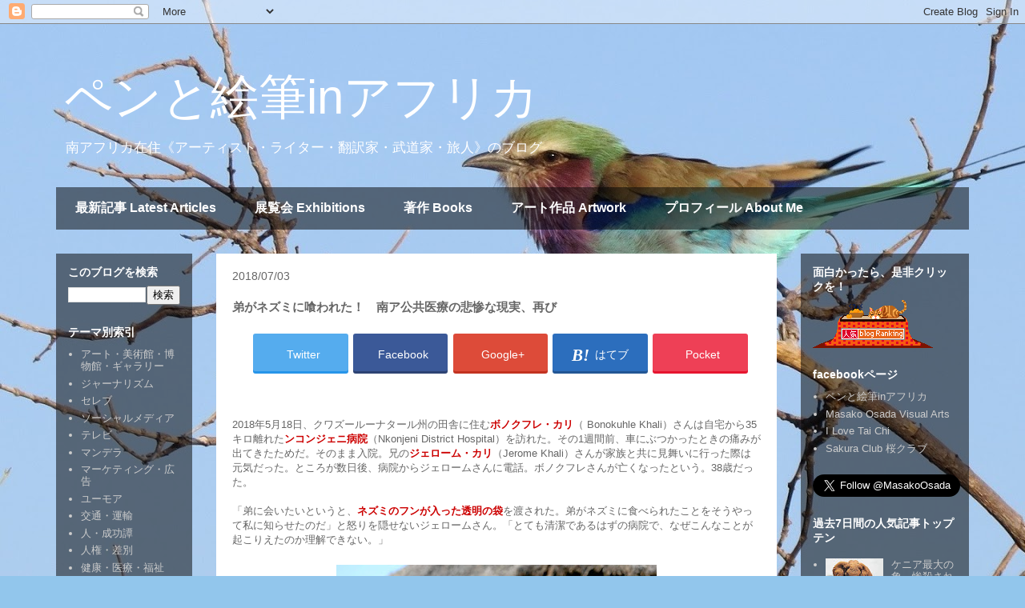

--- FILE ---
content_type: text/html; charset=UTF-8
request_url: http://pen.osada.co.za/2018/07/blog-post.html
body_size: 19809
content:
<!DOCTYPE html>
<html class='v2' dir='ltr' xmlns='http://www.w3.org/1999/xhtml' xmlns:b='http://www.google.com/2005/gml/b' xmlns:data='http://www.google.com/2005/gml/data' xmlns:expr='http://www.google.com/2005/gml/expr'>
<head>
<link href='https://www.blogger.com/static/v1/widgets/335934321-css_bundle_v2.css' rel='stylesheet' type='text/css'/>
<meta content='width=1100' name='viewport'/>
<meta content='text/html; charset=UTF-8' http-equiv='Content-Type'/>
<meta content='blogger' name='generator'/>
<link href='http://pen.osada.co.za/favicon.ico' rel='icon' type='image/x-icon'/>
<link href='http://pen.osada.co.za/2018/07/blog-post.html' rel='canonical'/>
<link rel="alternate" type="application/atom+xml" title="ペンと絵筆inアフリカ - Atom" href="http://pen.osada.co.za/feeds/posts/default" />
<link rel="alternate" type="application/rss+xml" title="ペンと絵筆inアフリカ - RSS" href="http://pen.osada.co.za/feeds/posts/default?alt=rss" />
<link rel="service.post" type="application/atom+xml" title="ペンと絵筆inアフリカ - Atom" href="https://www.blogger.com/feeds/5841986481312376124/posts/default" />

<link rel="alternate" type="application/atom+xml" title="ペンと絵筆inアフリカ - Atom" href="http://pen.osada.co.za/feeds/718831120428654381/comments/default" />
<!--Can't find substitution for tag [blog.ieCssRetrofitLinks]-->
<link href='https://blogger.googleusercontent.com/img/b/R29vZ2xl/AVvXsEjQO13ZUwux259Q4Tkkw94uIYoe1nILsJOZqUBIAHkcC3leWbJjVGJ1jNDG7QUdREDTlrfwKxwpdYDaaMRp4k7U80d7YiYhIrDc5fpXhRxtu6UIT4opJV4Eu_HJLtp5xzhsRqoCgU3QMJHD/s400/Jerome+Khali.jpg' rel='image_src'/>
<meta content='http://pen.osada.co.za/2018/07/blog-post.html' property='og:url'/>
<meta content='弟がネズミに喰われた！　南ア公共医療の悲惨な現実、再び' property='og:title'/>
<meta content='南アフリカ在住《アーティスト・ライター・翻訳家・武道家・旅人》のブログ' property='og:description'/>
<meta content='https://blogger.googleusercontent.com/img/b/R29vZ2xl/AVvXsEjQO13ZUwux259Q4Tkkw94uIYoe1nILsJOZqUBIAHkcC3leWbJjVGJ1jNDG7QUdREDTlrfwKxwpdYDaaMRp4k7U80d7YiYhIrDc5fpXhRxtu6UIT4opJV4Eu_HJLtp5xzhsRqoCgU3QMJHD/w1200-h630-p-k-no-nu/Jerome+Khali.jpg' property='og:image'/>
<title>ペンと絵筆inアフリカ: 弟がネズミに喰われた&#65281;&#12288;南ア公共医療の悲惨な現実&#12289;再び</title>
<style id='page-skin-1' type='text/css'><!--
/*
-----------------------------------------------
Blogger Template Style
Name:     Travel
Designer: Sookhee Lee
URL:      www.plyfly.net
----------------------------------------------- */
/* Content
----------------------------------------------- */
body {
font: normal normal 13px 'Trebuchet MS',Trebuchet,sans-serif;
color: #666666;
background: #92c6ec url(http://2.bp.blogspot.com/-coV1glUg4pw/WT5fQekQo9I/AAAAAAAADp4/h8XuaxPInI4mNC7cww4poTkjRf3PbTh6wCK4B/s0/lilac%2Bbreasted%2Broller2.jpg) no-repeat fixed top left;
}
html body .region-inner {
min-width: 0;
max-width: 100%;
width: auto;
}
a:link {
text-decoration:none;
color: #0065ff;
}
a:visited {
text-decoration:none;
color: #094eb8;
}
a:hover {
text-decoration:underline;
color: #0065ff;
}
.content-outer .content-cap-top {
height: 0;
background: transparent none repeat-x scroll top center;
}
.content-outer {
margin: 0 auto;
padding-top: 0;
}
.content-inner {
background: transparent none repeat-x scroll top center;
background-position: left -0;
background-color: rgba(0, 0, 0, 0);
padding: 30px;
}
.main-inner .date-outer {
margin-bottom: 2em;
}
/* Header
----------------------------------------------- */
.header-inner .Header .titlewrapper,
.header-inner .Header .descriptionwrapper {
padding-left: 10px;
padding-right: 10px;
}
.Header h1 {
font: normal normal 60px 'Trebuchet MS',Trebuchet,sans-serif;
color: #ffffff;
}
.Header h1 a {
color: #ffffff;
}
.Header .description {
color: #ffffff;
font-size: 130%;
}
/* Tabs
----------------------------------------------- */
.tabs-inner {
margin: 1em 0 0;
padding: 0;
}
.tabs-inner .section {
margin: 0;
}
.tabs-inner .widget ul {
padding: 0;
background: rgba(0, 0, 0, 0) url(https://resources.blogblog.com/blogblog/data/1kt/travel/bg_black_50.png) repeat scroll top center;
}
.tabs-inner .widget li {
border: none;
}
.tabs-inner .widget li a {
display: inline-block;
padding: 1em 1.5em;
color: #ffffff;
font: normal bold 16px 'Trebuchet MS',Trebuchet,sans-serif;
}
.tabs-inner .widget li.selected a,
.tabs-inner .widget li a:hover {
position: relative;
z-index: 1;
background: rgba(0, 0, 0, 0) url(https://resources.blogblog.com/blogblog/data/1kt/travel/bg_black_50.png) repeat scroll top center;
color: #ffffff;
}
/* Headings
----------------------------------------------- */
h2 {
font: normal bold 14px 'Trebuchet MS',Trebuchet,sans-serif;
color: #ffffff;
}
.main-inner h2.date-header {
font: normal normal 14px 'Trebuchet MS',Trebuchet,sans-serif;
color: #666666;
}
.footer-inner .widget h2,
.sidebar .widget h2 {
padding-bottom: .5em;
}
/* Main
----------------------------------------------- */
.main-inner {
padding: 30px 0;
}
.main-inner .column-center-inner {
padding: 20px 0;
}
.main-inner .column-center-inner .section {
margin: 0 20px;
}
.main-inner .column-right-inner {
margin-left: 30px;
}
.main-inner .fauxcolumn-right-outer .fauxcolumn-inner {
margin-left: 30px;
background: rgba(0, 0, 0, 0) url(https://resources.blogblog.com/blogblog/data/1kt/travel/bg_black_50.png) repeat scroll top left;
}
.main-inner .column-left-inner {
margin-right: 30px;
}
.main-inner .fauxcolumn-left-outer .fauxcolumn-inner {
margin-right: 30px;
background: rgba(0, 0, 0, 0) url(https://resources.blogblog.com/blogblog/data/1kt/travel/bg_black_50.png) repeat scroll top left;
}
.main-inner .column-left-inner,
.main-inner .column-right-inner {
padding: 15px 0;
}
/* Posts
----------------------------------------------- */
h3.post-title {
margin-top: 20px;
}
h3.post-title a {
font: normal bold 20px 'Trebuchet MS',Trebuchet,sans-serif;
color: #00327f;
}
h3.post-title a:hover {
text-decoration: underline;
}
.main-inner .column-center-outer {
background: #ffffff none repeat scroll top left;
_background-image: none;
}
.post-body {
line-height: 1.4;
position: relative;
}
.post-header {
margin: 0 0 1em;
line-height: 1.6;
}
.post-footer {
margin: .5em 0;
line-height: 1.6;
}
#blog-pager {
font-size: 140%;
}
#comments {
background: #cccccc none repeat scroll top center;
padding: 15px;
}
#comments .comment-author {
padding-top: 1.5em;
}
#comments h4,
#comments .comment-author a,
#comments .comment-timestamp a {
color: #00327f;
}
#comments .comment-author:first-child {
padding-top: 0;
border-top: none;
}
.avatar-image-container {
margin: .2em 0 0;
}
/* Comments
----------------------------------------------- */
#comments a {
color: #00327f;
}
.comments .comments-content .icon.blog-author {
background-repeat: no-repeat;
background-image: url([data-uri]);
}
.comments .comments-content .loadmore a {
border-top: 1px solid #00327f;
border-bottom: 1px solid #00327f;
}
.comments .comment-thread.inline-thread {
background: #ffffff;
}
.comments .continue {
border-top: 2px solid #00327f;
}
/* Widgets
----------------------------------------------- */
.sidebar .widget {
border-bottom: 2px solid rgba(0, 0, 0, 0);
padding-bottom: 10px;
margin: 10px 0;
}
.sidebar .widget:first-child {
margin-top: 0;
}
.sidebar .widget:last-child {
border-bottom: none;
margin-bottom: 0;
padding-bottom: 0;
}
.footer-inner .widget,
.sidebar .widget {
font: normal normal 13px 'Trebuchet MS',Trebuchet,sans-serif;
color: #cccccc;
}
.sidebar .widget a:link {
color: #cccccc;
text-decoration: none;
}
.sidebar .widget a:visited {
color: #cccccc;
}
.sidebar .widget a:hover {
color: #cccccc;
text-decoration: underline;
}
.footer-inner .widget a:link {
color: #0065ff;
text-decoration: none;
}
.footer-inner .widget a:visited {
color: #094eb8;
}
.footer-inner .widget a:hover {
color: #0065ff;
text-decoration: underline;
}
.widget .zippy {
color: #ffffff;
}
.footer-inner {
background: transparent url(https://resources.blogblog.com/blogblog/data/1kt/travel/bg_black_50.png) repeat scroll top center;
}
/* Mobile
----------------------------------------------- */
body.mobile  {
background-size: 100% auto;
}
body.mobile .AdSense {
margin: 0 -10px;
}
.mobile .body-fauxcolumn-outer {
background: transparent none repeat scroll top left;
}
.mobile .footer-inner .widget a:link {
color: #cccccc;
text-decoration: none;
}
.mobile .footer-inner .widget a:visited {
color: #cccccc;
}
.mobile-post-outer a {
color: #00327f;
}
.mobile-link-button {
background-color: #0065ff;
}
.mobile-link-button a:link, .mobile-link-button a:visited {
color: #ffffff;
}
.mobile-index-contents {
color: #666666;
}
.mobile .tabs-inner .PageList .widget-content {
background: rgba(0, 0, 0, 0) url(https://resources.blogblog.com/blogblog/data/1kt/travel/bg_black_50.png) repeat scroll top center;
color: #ffffff;
}
.mobile .tabs-inner .PageList .widget-content .pagelist-arrow {
border-left: 1px solid #ffffff;
}
#share {
padding: 10px;
}
.share {
overflow: hidden;
height: 55px;
}
.share li {
font-size: 14px;
float: left;
text-align: center;
width: 19%;
margin-right: 1%;
border-radius: 3px;
list-style: none;
cursor: pointer;
}
.share a {
display: block;
height: 30px;
padding-top: 10px;
text-decoration: none;
color: #fff;
}
.share i {
margin-right: 7px;
font-size: 1.5em;
}
.share .btn-text {
position: relative;
top: -3px;
}
.share .share-twitter {
background-color: #55acee;
box-shadow: 0 3px #2795e9;
}
.share .share-twitter:hover {
background-color: #83c3f3;
}
.share .share-facebook {
background-color: #3b5998;
box-shadow: 0 3px #2d4373;
}
.share .share-facebook:hover {
background-color: #4c70ba;
}
.share .share-google {
background-color: #dd4b39;
box-shadow: 0 3px #c23321;
}
.share .share-google:hover {
background-color: #e47365;
}
.share .share-hatena {
background-color: #2c6ebd;
box-shadow: 0 3px #225694;
}
.share .share-hatena:hover {
background-color: #4888d4;
}
.share .share-pocket {
background-color: #ee4056;
box-shadow: 0 3px #e6152f;
}
.share .share-pocket:hover {
background-color: #f26f7f;
}
.fa-hatena:before {
content: "B!";
font-family: "Verdana";
font-weight: bold;
}
--></style>
<style id='template-skin-1' type='text/css'><!--
body {
min-width: 1200px;
}
.content-outer, .content-fauxcolumn-outer, .region-inner {
min-width: 1200px;
max-width: 1200px;
_width: 1200px;
}
.main-inner .columns {
padding-left: 200px;
padding-right: 240px;
}
.main-inner .fauxcolumn-center-outer {
left: 200px;
right: 240px;
/* IE6 does not respect left and right together */
_width: expression(this.parentNode.offsetWidth -
parseInt("200px") -
parseInt("240px") + 'px');
}
.main-inner .fauxcolumn-left-outer {
width: 200px;
}
.main-inner .fauxcolumn-right-outer {
width: 240px;
}
.main-inner .column-left-outer {
width: 200px;
right: 100%;
margin-left: -200px;
}
.main-inner .column-right-outer {
width: 240px;
margin-right: -240px;
}
#layout {
min-width: 0;
}
#layout .content-outer {
min-width: 0;
width: 800px;
}
#layout .region-inner {
min-width: 0;
width: auto;
}
body#layout div.add_widget {
padding: 8px;
}
body#layout div.add_widget a {
margin-left: 32px;
}
--></style>
<style>
    body {background-image:url(http\:\/\/2.bp.blogspot.com\/-coV1glUg4pw\/WT5fQekQo9I\/AAAAAAAADp4\/h8XuaxPInI4mNC7cww4poTkjRf3PbTh6wCK4B\/s0\/lilac%2Bbreasted%2Broller2.jpg);}
    
@media (max-width: 200px) { body {background-image:url(http\:\/\/2.bp.blogspot.com\/-coV1glUg4pw\/WT5fQekQo9I\/AAAAAAAADp4\/h8XuaxPInI4mNC7cww4poTkjRf3PbTh6wCK4B\/w200\/lilac%2Bbreasted%2Broller2.jpg);}}
@media (max-width: 400px) and (min-width: 201px) { body {background-image:url(http\:\/\/2.bp.blogspot.com\/-coV1glUg4pw\/WT5fQekQo9I\/AAAAAAAADp4\/h8XuaxPInI4mNC7cww4poTkjRf3PbTh6wCK4B\/w400\/lilac%2Bbreasted%2Broller2.jpg);}}
@media (max-width: 800px) and (min-width: 401px) { body {background-image:url(http\:\/\/2.bp.blogspot.com\/-coV1glUg4pw\/WT5fQekQo9I\/AAAAAAAADp4\/h8XuaxPInI4mNC7cww4poTkjRf3PbTh6wCK4B\/w800\/lilac%2Bbreasted%2Broller2.jpg);}}
@media (max-width: 1200px) and (min-width: 801px) { body {background-image:url(http\:\/\/2.bp.blogspot.com\/-coV1glUg4pw\/WT5fQekQo9I\/AAAAAAAADp4\/h8XuaxPInI4mNC7cww4poTkjRf3PbTh6wCK4B\/w1200\/lilac%2Bbreasted%2Broller2.jpg);}}
/* Last tag covers anything over one higher than the previous max-size cap. */
@media (min-width: 1201px) { body {background-image:url(http\:\/\/2.bp.blogspot.com\/-coV1glUg4pw\/WT5fQekQo9I\/AAAAAAAADp4\/h8XuaxPInI4mNC7cww4poTkjRf3PbTh6wCK4B\/w1600\/lilac%2Bbreasted%2Broller2.jpg);}}
  </style>
<link href='https://www.blogger.com/dyn-css/authorization.css?targetBlogID=5841986481312376124&amp;zx=7f03d754-6c61-4d32-82e7-6a5cfc386aee' media='none' onload='if(media!=&#39;all&#39;)media=&#39;all&#39;' rel='stylesheet'/><noscript><link href='https://www.blogger.com/dyn-css/authorization.css?targetBlogID=5841986481312376124&amp;zx=7f03d754-6c61-4d32-82e7-6a5cfc386aee' rel='stylesheet'/></noscript>
<meta name='google-adsense-platform-account' content='ca-host-pub-1556223355139109'/>
<meta name='google-adsense-platform-domain' content='blogspot.com'/>

</head>
<body class='loading variant-beach'>
<div id='fb-root'></div>
<script>(function(d, s, id) {
var js, fjs = d.getElementsByTagName(s)[0];
if (d.getElementById(id)) return;
js = d.createElement(s); js.id = id;
js.src = "//connect.facebook.net/ja_JP/sdk.js#xfbml=1;&version=v2.0"
fjs.parentNode.insertBefore(js, fjs);
}(document, 'script', 'facebook-jssdk'));</script>
<div class='navbar section' id='navbar' name='Navbar'><div class='widget Navbar' data-version='1' id='Navbar1'><script type="text/javascript">
    function setAttributeOnload(object, attribute, val) {
      if(window.addEventListener) {
        window.addEventListener('load',
          function(){ object[attribute] = val; }, false);
      } else {
        window.attachEvent('onload', function(){ object[attribute] = val; });
      }
    }
  </script>
<div id="navbar-iframe-container"></div>
<script type="text/javascript" src="https://apis.google.com/js/platform.js"></script>
<script type="text/javascript">
      gapi.load("gapi.iframes:gapi.iframes.style.bubble", function() {
        if (gapi.iframes && gapi.iframes.getContext) {
          gapi.iframes.getContext().openChild({
              url: 'https://www.blogger.com/navbar/5841986481312376124?po\x3d718831120428654381\x26origin\x3dhttp://pen.osada.co.za',
              where: document.getElementById("navbar-iframe-container"),
              id: "navbar-iframe"
          });
        }
      });
    </script><script type="text/javascript">
(function() {
var script = document.createElement('script');
script.type = 'text/javascript';
script.src = '//pagead2.googlesyndication.com/pagead/js/google_top_exp.js';
var head = document.getElementsByTagName('head')[0];
if (head) {
head.appendChild(script);
}})();
</script>
</div></div>
<div class='body-fauxcolumns'>
<div class='fauxcolumn-outer body-fauxcolumn-outer'>
<div class='cap-top'>
<div class='cap-left'></div>
<div class='cap-right'></div>
</div>
<div class='fauxborder-left'>
<div class='fauxborder-right'></div>
<div class='fauxcolumn-inner'>
</div>
</div>
<div class='cap-bottom'>
<div class='cap-left'></div>
<div class='cap-right'></div>
</div>
</div>
</div>
<div class='content'>
<div class='content-fauxcolumns'>
<div class='fauxcolumn-outer content-fauxcolumn-outer'>
<div class='cap-top'>
<div class='cap-left'></div>
<div class='cap-right'></div>
</div>
<div class='fauxborder-left'>
<div class='fauxborder-right'></div>
<div class='fauxcolumn-inner'>
</div>
</div>
<div class='cap-bottom'>
<div class='cap-left'></div>
<div class='cap-right'></div>
</div>
</div>
</div>
<div class='content-outer'>
<div class='content-cap-top cap-top'>
<div class='cap-left'></div>
<div class='cap-right'></div>
</div>
<div class='fauxborder-left content-fauxborder-left'>
<div class='fauxborder-right content-fauxborder-right'></div>
<div class='content-inner'>
<header>
<div class='header-outer'>
<div class='header-cap-top cap-top'>
<div class='cap-left'></div>
<div class='cap-right'></div>
</div>
<div class='fauxborder-left header-fauxborder-left'>
<div class='fauxborder-right header-fauxborder-right'></div>
<div class='region-inner header-inner'>
<div class='header section' id='header' name='ヘッダー'><div class='widget Header' data-version='1' id='Header1'>
<div id='header-inner'>
<div class='titlewrapper'>
<h1 class='title'>
<a href='http://pen.osada.co.za/'>
ペンと絵筆inアフリカ
</a>
</h1>
</div>
<div class='descriptionwrapper'>
<p class='description'><span>南アフリカ在住&#12298;アーティスト&#12539;ライター&#12539;翻訳家&#12539;武道家&#12539;旅人&#12299;のブログ</span></p>
</div>
</div>
</div></div>
</div>
</div>
<div class='header-cap-bottom cap-bottom'>
<div class='cap-left'></div>
<div class='cap-right'></div>
</div>
</div>
</header>
<div class='tabs-outer'>
<div class='tabs-cap-top cap-top'>
<div class='cap-left'></div>
<div class='cap-right'></div>
</div>
<div class='fauxborder-left tabs-fauxborder-left'>
<div class='fauxborder-right tabs-fauxborder-right'></div>
<div class='region-inner tabs-inner'>
<div class='tabs section' id='crosscol' name='Cross-Column'><div class='widget PageList' data-version='1' id='PageList1'>
<div class='widget-content'>
<ul>
<li>
<a href='http://pen.osada.co.za/'>最新記事 Latest Articles</a>
</li>
<li>
<a href='http://pen.osada.co.za/p/exhibitions.html'>展覧会 Exhibitions</a>
</li>
<li>
<a href='http://pen.osada.co.za/p/books.html'>著作 Books</a>
</li>
<li>
<a href='http://masakoosada.com'>アート作品 Artwork</a>
</li>
<li>
<a href='http://pen.osada.co.za/p/blog-page.html'>プロフィール About Me</a>
</li>
</ul>
<div class='clear'></div>
</div>
</div></div>
<div class='tabs no-items section' id='crosscol-overflow' name='Cross-Column 2'></div>
</div>
</div>
<div class='tabs-cap-bottom cap-bottom'>
<div class='cap-left'></div>
<div class='cap-right'></div>
</div>
</div>
<div class='main-outer'>
<div class='main-cap-top cap-top'>
<div class='cap-left'></div>
<div class='cap-right'></div>
</div>
<div class='fauxborder-left main-fauxborder-left'>
<div class='fauxborder-right main-fauxborder-right'></div>
<div class='region-inner main-inner'>
<div class='columns fauxcolumns'>
<div class='fauxcolumn-outer fauxcolumn-center-outer'>
<div class='cap-top'>
<div class='cap-left'></div>
<div class='cap-right'></div>
</div>
<div class='fauxborder-left'>
<div class='fauxborder-right'></div>
<div class='fauxcolumn-inner'>
</div>
</div>
<div class='cap-bottom'>
<div class='cap-left'></div>
<div class='cap-right'></div>
</div>
</div>
<div class='fauxcolumn-outer fauxcolumn-left-outer'>
<div class='cap-top'>
<div class='cap-left'></div>
<div class='cap-right'></div>
</div>
<div class='fauxborder-left'>
<div class='fauxborder-right'></div>
<div class='fauxcolumn-inner'>
</div>
</div>
<div class='cap-bottom'>
<div class='cap-left'></div>
<div class='cap-right'></div>
</div>
</div>
<div class='fauxcolumn-outer fauxcolumn-right-outer'>
<div class='cap-top'>
<div class='cap-left'></div>
<div class='cap-right'></div>
</div>
<div class='fauxborder-left'>
<div class='fauxborder-right'></div>
<div class='fauxcolumn-inner'>
</div>
</div>
<div class='cap-bottom'>
<div class='cap-left'></div>
<div class='cap-right'></div>
</div>
</div>
<!-- corrects IE6 width calculation -->
<div class='columns-inner'>
<div class='column-center-outer'>
<div class='column-center-inner'>
<div class='main section' id='main' name='メイン'><div class='widget Blog' data-version='1' id='Blog1'>
<div class='blog-posts hfeed'>

          <div class="date-outer">
        
<h2 class='date-header'><span>2018/07/03</span></h2>

          <div class="date-posts">
        
<div class='post-outer'>
<div class='post hentry uncustomized-post-template' itemprop='blogPost' itemscope='itemscope' itemtype='http://schema.org/BlogPosting'>
<meta content='https://blogger.googleusercontent.com/img/b/R29vZ2xl/AVvXsEjQO13ZUwux259Q4Tkkw94uIYoe1nILsJOZqUBIAHkcC3leWbJjVGJ1jNDG7QUdREDTlrfwKxwpdYDaaMRp4k7U80d7YiYhIrDc5fpXhRxtu6UIT4opJV4Eu_HJLtp5xzhsRqoCgU3QMJHD/s400/Jerome+Khali.jpg' itemprop='image_url'/>
<meta content='5841986481312376124' itemprop='blogId'/>
<meta content='718831120428654381' itemprop='postId'/>
<a name='718831120428654381'></a>
<h3 class='post-title entry-title' itemprop='name'>
弟がネズミに喰われた&#65281;&#12288;南ア公共医療の悲惨な現実&#12289;再び
</h3>
<div class='post-header'>
<div class='post-header-line-1'></div>
</div>
<section id='share'>
<ul class='share'>
<li class='share-twitter'><a href='http://twitter.com/share?text=弟がネズミに喰われた！　南ア公共医療の悲惨な現実、再び｜ペンと絵筆inアフリカ @MasakoOsadaさんから&url=http://pen.osada.co.za/2018/07/blog-post.html' onclick='javascript:window.open(this.href, &#39;&#39;, &#39;menubar=no,toolbar=no,resizable=yes,scrollbars=yes,height=300,width=600&#39;);return false;' target='_blank'><i class='fa fa-twitter'></i><span class='btn-text'>Twitter</span></a></li>
<li class='share-facebook'><a href='http://www.facebook.com/sharer.php?u=http://pen.osada.co.za/2018/07/blog-post.html&t=弟がネズミに喰われた！　南ア公共医療の悲惨な現実、再び｜ペンと絵筆inアフリカ' onclick='javascript:window.open(this.href, &#39;&#39;, &#39;menubar=no,toolbar=no,resizable=yes,scrollbars=yes,height=300,width=600&#39;);return false;' target='_blank'><i class='fa fa-facebook'></i><span class='btn-text'>Facebook</span></a></li>
<li class='share-google'><a href='https://plus.google.com/share?url=http://pen.osada.co.za/2018/07/blog-post.html' onclick='javascript:window.open(this.href, &#39;&#39;, &#39;menubar=no,toolbar=no,resizable=yes,scrollbars=yes,height=300,width=600&#39;);return false;' target='_blank'><i class='fa fa-google-plus'></i><span class='btn-text'>Google+</span></a></li>
<li class='share-hatena'><a href='http://b.hatena.ne.jp/add?mode=confirm&url=http://pen.osada.co.za/2018/07/blog-post.html&弟がネズミに喰われた！　南ア公共医療の悲惨な現実、再び｜ペンと絵筆inアフリカ' onclick='javascript:window.open(this.href, &#39;&#39;, &#39;menubar=no,toolbar=no,resizable=yes,scrollbars=yes,height=300,width=600&#39;);return false;' target='_blank'><i class='fa fa-hatena'></i><span class='btn-text'>はてブ</span></a></li>
<li class='share-pocket'><a href='http://getpocket.com/edit?url=http://pen.osada.co.za/2018/07/blog-post.html' onclick='javascript:window.open(this.href, &#39;&#39;, &#39;menubar=no,toolbar=no,resizable=yes,scrollbars=yes,height=300,width=600&#39;);return false;' target='_blank'><i class='fa fa-get-pocket'></i><span class='btn-text'>Pocket</span></a></li>
</ul>
</section>
<div class='fb-like' data-action='like' data-href='http://pen.osada.co.za/2018/07/blog-post.html' data-layout='button_count' data-share='false' data-show-faces='false' style='height:40px'></div>
<div class='post-body entry-content' id='post-body-718831120428654381' itemprop='description articleBody'>
2018年5月18日&#12289;クワズールーナタール州の田舎に住む<span style="color: #cc0000;"><b>ボノクフレ&#12539;カリ</b></span>&#65288; Bonokuhle Khali&#65289;さんは自宅から35キロ離れた<span style="color: #cc0000;"><b>ンコンジェニ病院</b></span>&#65288;Nkonjeni District Hospital&#65289;を訪れた&#12290;その1週間前&#12289;車にぶつかったときの痛みが出てきたためだ&#12290;そのまま入院&#12290;兄の<span style="color: #cc0000;"><b>ジェローム&#12539;カリ</b></span>&#65288;Jerome Khali&#65289;さんが家族と共に見舞いに行った際は元気だった&#12290;ところが数日後&#12289;病院からジェロームさんに電話&#12290;ボノクフレさんが亡くなったという&#12290;38歳だった&#12290;<br />
<br />
&#12300;弟に会いたいというと&#12289;<span style="color: #cc0000;"><b>ネズミのフンが入った透明の袋</b></span>を渡された&#12290;弟がネズミに食べられたことをそうやって私に知らせたのだ&#12301;と怒りを隠せないジェロームさん&#12290;&#12300;とても清潔であるはずの病院で&#12289;なぜこんなことが起こりえたのか理解できない&#12290;&#12301;<br />
<br />
<table align="center" cellpadding="0" cellspacing="0" class="tr-caption-container" style="margin-left: auto; margin-right: auto; text-align: center;"><tbody>
<tr><td style="text-align: center;"><a href="https://blogger.googleusercontent.com/img/b/R29vZ2xl/AVvXsEjQO13ZUwux259Q4Tkkw94uIYoe1nILsJOZqUBIAHkcC3leWbJjVGJ1jNDG7QUdREDTlrfwKxwpdYDaaMRp4k7U80d7YiYhIrDc5fpXhRxtu6UIT4opJV4Eu_HJLtp5xzhsRqoCgU3QMJHD/s1600/Jerome+Khali.jpg" imageanchor="1" style="margin-left: auto; margin-right: auto;"><img border="0" data-original-height="341" data-original-width="512" height="266" src="https://blogger.googleusercontent.com/img/b/R29vZ2xl/AVvXsEjQO13ZUwux259Q4Tkkw94uIYoe1nILsJOZqUBIAHkcC3leWbJjVGJ1jNDG7QUdREDTlrfwKxwpdYDaaMRp4k7U80d7YiYhIrDc5fpXhRxtu6UIT4opJV4Eu_HJLtp5xzhsRqoCgU3QMJHD/s400/Jerome+Khali.jpg" width="400" /></a></td></tr>
<tr><td class="tr-caption" style="text-align: center;"><a href="https://www.timeslive.co.za/sunday-times/news/2018-06-09-rats-feed-on-corpse-in-kzn-hospital/" target="_blank">ジェローム&#12539;カリ</a>さん</td></tr>
</tbody></table>
<br />
ボノクフレさんが5月22日に亡くなった後&#12289;<span style="color: #cc0000;"><b>病院の死体安置所に移すよう指示を出す医師がだれもいなかったために&#12289;遺体は廊下に置きっぱなしにされた</b></span>&#12290;ネズミが鼻や唇をかじり始める&#12290;病室の入院患者からほんの数メートルのところだ&#12290;ネズミたちがチューチュー鳴きながら&#12289;遺体をカリカリカリ&#12290;&#12290;&#12290;目と鼻の先に横たわる入院患者たちは生きた心地がしなかったことだろう&#12290;<br />
<a name="more"></a><br />
ンコンジェニ病院&#65288;235床&#65289;の不潔さは以前から問題になっていた&#12290;2015年の病院監査では100点中52点&#12290;病院監査は清潔さ&#12289;感染管理&#12289;経営管理状態&#12289;医薬品の備品状況などを採点するもので&#12289;合格点は80点&#12290;52点は合格点を大きく下回る&#12290;<br />
<br />
とはいっても&#12289;ンコンジェニ病院が例外的にひどいわけではない&#12290;<span style="color: #cc0000;"><b>2016年と2017年に保健省の監査を受けた696の病院及び診療所のうち&#12289;合格したのはわずか5か所</b></span>だった&#12290;つまり<span style="color: #cc0000;"><b>南アフリカの公共医療施設の99.3&#65285;が医療施設としての最低基準を満たしていない</b></span>ことになる&#12290;<br />
<br />
ジェロームさんは検死を主張&#12290;病理学者の結論は&#12300;自然死&#12301;&#12290;<br />
<br />
&#12300;そんなことを言われても&#12289;本当はどうだったのか&#12290;&#12290;&#12290;&#12301;とジェロームさん&#12290;<br />
<br />
病院の責任者たちに直接掛け合ったところ&#12289;&#12300;調査する&#12301;と約束してくれた&#12290;<br />
<br />
&#12300;調査結果を教えてくれるという話だったが&#12289;それ以来なんの連絡もない&#12290;葬式には病院からだれも出席しなかった&#12290;弟の死を気にも留めていないとしか思えない&#12290;まるで&#12289;ネズミは食べて当然のものを食べたのだから&#65288;病院は&#65289;気にしない&#12289;とでもいうようだ&#12290;&#12301;<br />
<br />
<table align="center" cellpadding="0" cellspacing="0" class="tr-caption-container" style="margin-left: auto; margin-right: auto; text-align: center;"><tbody>
<tr><td style="text-align: center;"><a href="https://blogger.googleusercontent.com/img/b/R29vZ2xl/AVvXsEjGTlJ4h5ID9NNEi0UVvSNtqzLH_kIhFs03mqjhvEBGvvDfBlGsIMW8aEVN_xumudqFevLuYmF3aArwvgCnH8r7dQeIsJmdtvO6z0L_PcucbJY-wP34WGLXfHzzH3QusimYw1QdQf6n-aST/s1600/Bonokuhle+Khali.jpg" imageanchor="1" style="margin-left: auto; margin-right: auto;"><img border="0" data-original-height="512" data-original-width="395" height="400" src="https://blogger.googleusercontent.com/img/b/R29vZ2xl/AVvXsEjGTlJ4h5ID9NNEi0UVvSNtqzLH_kIhFs03mqjhvEBGvvDfBlGsIMW8aEVN_xumudqFevLuYmF3aArwvgCnH8r7dQeIsJmdtvO6z0L_PcucbJY-wP34WGLXfHzzH3QusimYw1QdQf6n-aST/s400/Bonokuhle+Khali.jpg" width="308" /></a></td></tr>
<tr><td class="tr-caption" style="text-align: center;">亡くなった<a href="https://www.timeslive.co.za/sunday-times/news/2018-06-09-rats-feed-on-corpse-in-kzn-hospital/" target="_blank">ボノクフレ&#12539;カリ</a>さん</td></tr>
</tbody></table>
<br />
昨年&#12289;義父が国立病院に入院し&#12289;一週間後に死亡した際&#12289;南アの公共医療のあまりのひどさや&#12289;公共医療に頼らざるを得ない大部分の国民の不幸について記事を書いた&#12290;それほど期待していなかったとはいえ&#12289;その後も事態が一向に好転していないのは悲しい&#12290;<br />
<br />
&#12304;参考資料&#12305;<br />
"<a href="https://www.timeslive.co.za/sunday-times/news/2018-06-09-rats-feed-on-corpse-in-kzn-hospital/" target="_blank">Rats feed on corpse in KZN hospital</a>" <i>Sunday Times</i>&#65288;2018年6月10日&#65289;<br />
<br />
&#12304;関連記事&#12305;<br />
<a href="http://pen.osada.co.za/2017/10/blog-post_30.html" target="_blank">南アフリカの公的医療&#12288;悲惨な現実&#65288;１&#65289;お父さんが入院</a> &#65288;2017年10月30日&#65289;<br />
<a href="http://pen.osada.co.za/2017/11/blog-post.html" target="_blank">南アフリカの公的医療&#12288;悲惨な現実&#65288;２&#65289;タンボ記念病院</a> &#65288;2017年11月4日&#65289;<br />
<a href="http://pen.osada.co.za/2017/11/blog-post_11.html" target="_blank">南アフリカの公的医療&#12288;悲惨な現実&#65288;３&#65289;お父さんの死</a> &#65288;2017年11月11日&#65289;
<div style='clear: both;'></div>
</div>
<div class='post-footer'>
<div class='post-footer-line post-footer-line-1'>
<span class='post-author vcard'>
</span>
<span class='post-timestamp'>
</span>
<span class='reaction-buttons'>
</span>
<span class='post-comment-link'>
</span>
<span class='post-backlinks post-comment-link'>
</span>
<span class='post-icons'>
<span class='item-action'>
<a href='https://www.blogger.com/email-post/5841986481312376124/718831120428654381' title='メール投稿'>
<img alt='' class='icon-action' height='13' src='https://resources.blogblog.com/img/icon18_email.gif' width='18'/>
</a>
</span>
<span class='item-control blog-admin pid-196865041'>
<a href='https://www.blogger.com/post-edit.g?blogID=5841986481312376124&postID=718831120428654381&from=pencil' title='投稿を編集'>
<img alt='' class='icon-action' height='18' src='https://resources.blogblog.com/img/icon18_edit_allbkg.gif' width='18'/>
</a>
</span>
</span>
<div class='post-share-buttons goog-inline-block'>
<a class='goog-inline-block share-button sb-email' href='https://www.blogger.com/share-post.g?blogID=5841986481312376124&postID=718831120428654381&target=email' target='_blank' title='メールで送信'><span class='share-button-link-text'>メールで送信</span></a><a class='goog-inline-block share-button sb-blog' href='https://www.blogger.com/share-post.g?blogID=5841986481312376124&postID=718831120428654381&target=blog' onclick='window.open(this.href, "_blank", "height=270,width=475"); return false;' target='_blank' title='BlogThis!'><span class='share-button-link-text'>BlogThis!</span></a><a class='goog-inline-block share-button sb-twitter' href='https://www.blogger.com/share-post.g?blogID=5841986481312376124&postID=718831120428654381&target=twitter' target='_blank' title='X で共有'><span class='share-button-link-text'>X で共有</span></a><a class='goog-inline-block share-button sb-facebook' href='https://www.blogger.com/share-post.g?blogID=5841986481312376124&postID=718831120428654381&target=facebook' onclick='window.open(this.href, "_blank", "height=430,width=640"); return false;' target='_blank' title='Facebook で共有する'><span class='share-button-link-text'>Facebook で共有する</span></a><a class='goog-inline-block share-button sb-pinterest' href='https://www.blogger.com/share-post.g?blogID=5841986481312376124&postID=718831120428654381&target=pinterest' target='_blank' title='Pinterest に共有'><span class='share-button-link-text'>Pinterest に共有</span></a>
</div>
</div>
<div class='post-footer-line post-footer-line-2'>
<span class='post-labels'>
ラベル:
<a href='http://pen.osada.co.za/search/label/%E5%81%A5%E5%BA%B7%E3%83%BB%E5%8C%BB%E7%99%82%E3%83%BB%E7%A6%8F%E7%A5%89' rel='tag'>健康&#12539;医療&#12539;福祉</a>,
<a href='http://pen.osada.co.za/search/label/%E5%8D%97%E3%82%A2%E3%83%95%E3%83%AA%E3%82%AB' rel='tag'>南アフリカ</a>
</span>
</div>
<div class='post-footer-line post-footer-line-3'>
<span class='post-location'>
</span>
</div>
</div>
</div>
<div class='comments' id='comments'>
<a name='comments'></a>
<h4>0 件のコメント:</h4>
<div id='Blog1_comments-block-wrapper'>
<dl class='avatar-comment-indent' id='comments-block'>
</dl>
</div>
<p class='comment-footer'>
<div class='comment-form'>
<a name='comment-form'></a>
<h4 id='comment-post-message'>コメントを投稿</h4>
<p>
</p>
<a href='https://www.blogger.com/comment/frame/5841986481312376124?po=718831120428654381&hl=ja&saa=85391&origin=http://pen.osada.co.za' id='comment-editor-src'></a>
<iframe allowtransparency='true' class='blogger-iframe-colorize blogger-comment-from-post' frameborder='0' height='410px' id='comment-editor' name='comment-editor' src='' width='100%'></iframe>
<script src='https://www.blogger.com/static/v1/jsbin/2830521187-comment_from_post_iframe.js' type='text/javascript'></script>
<script type='text/javascript'>
      BLOG_CMT_createIframe('https://www.blogger.com/rpc_relay.html');
    </script>
</div>
</p>
</div>
</div>

        </div></div>
      
</div>
<div class='blog-pager' id='blog-pager'>
<span id='blog-pager-newer-link'>
<a class='blog-pager-newer-link' href='http://pen.osada.co.za/2018/07/blog-post_6.html' id='Blog1_blog-pager-newer-link' title='次の投稿'>次の投稿</a>
</span>
<span id='blog-pager-older-link'>
<a class='blog-pager-older-link' href='http://pen.osada.co.za/2018/06/blog-post.html' id='Blog1_blog-pager-older-link' title='前の投稿'>前の投稿</a>
</span>
<a class='home-link' href='http://pen.osada.co.za/'>ホーム</a>
</div>
<div class='clear'></div>
<div class='post-feeds'>
<div class='feed-links'>
登録:
<a class='feed-link' href='http://pen.osada.co.za/feeds/718831120428654381/comments/default' target='_blank' type='application/atom+xml'>コメントの投稿 (Atom)</a>
</div>
</div>
</div></div>
</div>
</div>
<div class='column-left-outer'>
<div class='column-left-inner'>
<aside>
<div class='sidebar section' id='sidebar-left-1'><div class='widget BlogSearch' data-version='1' id='BlogSearch1'>
<h2 class='title'>このブログを検索</h2>
<div class='widget-content'>
<div id='BlogSearch1_form'>
<form action='http://pen.osada.co.za/search' class='gsc-search-box' target='_top'>
<table cellpadding='0' cellspacing='0' class='gsc-search-box'>
<tbody>
<tr>
<td class='gsc-input'>
<input autocomplete='off' class='gsc-input' name='q' size='10' title='search' type='text' value=''/>
</td>
<td class='gsc-search-button'>
<input class='gsc-search-button' title='search' type='submit' value='検索'/>
</td>
</tr>
</tbody>
</table>
</form>
</div>
</div>
<div class='clear'></div>
</div><div class='widget Label' data-version='1' id='Label1'>
<h2>テーマ別索引</h2>
<div class='widget-content list-label-widget-content'>
<ul>
<li>
<a dir='ltr' href='http://pen.osada.co.za/search/label/%E3%82%A2%E3%83%BC%E3%83%88%E3%83%BB%E7%BE%8E%E8%A1%93%E9%A4%A8%E3%83%BB%E5%8D%9A%E7%89%A9%E9%A4%A8%E3%83%BB%E3%82%AE%E3%83%A3%E3%83%A9%E3%83%AA%E3%83%BC'>アート&#12539;美術館&#12539;博物館&#12539;ギャラリー</a>
</li>
<li>
<a dir='ltr' href='http://pen.osada.co.za/search/label/%E3%82%B8%E3%83%A3%E3%83%BC%E3%83%8A%E3%83%AA%E3%82%BA%E3%83%A0'>ジャーナリズム</a>
</li>
<li>
<a dir='ltr' href='http://pen.osada.co.za/search/label/%E3%82%BB%E3%83%AC%E3%83%96'>セレブ</a>
</li>
<li>
<a dir='ltr' href='http://pen.osada.co.za/search/label/%E3%82%BD%E3%83%BC%E3%82%B7%E3%83%A3%E3%83%AB%E3%83%A1%E3%83%87%E3%82%A3%E3%82%A2'>ソーシャルメディア</a>
</li>
<li>
<a dir='ltr' href='http://pen.osada.co.za/search/label/%E3%83%86%E3%83%AC%E3%83%93'>テレビ</a>
</li>
<li>
<a dir='ltr' href='http://pen.osada.co.za/search/label/%E3%83%9E%E3%83%B3%E3%83%87%E3%83%A9'>マンデラ</a>
</li>
<li>
<a dir='ltr' href='http://pen.osada.co.za/search/label/%E3%83%9E%E3%83%BC%E3%82%B1%E3%83%86%E3%82%A3%E3%83%B3%E3%82%B0%E3%83%BB%E5%BA%83%E5%91%8A'>マーケティング&#12539;広告</a>
</li>
<li>
<a dir='ltr' href='http://pen.osada.co.za/search/label/%E3%83%A6%E3%83%BC%E3%83%A2%E3%82%A2'>ユーモア</a>
</li>
<li>
<a dir='ltr' href='http://pen.osada.co.za/search/label/%E4%BA%A4%E9%80%9A%E3%83%BB%E9%81%8B%E8%BC%B8'>交通&#12539;運輸</a>
</li>
<li>
<a dir='ltr' href='http://pen.osada.co.za/search/label/%E4%BA%BA%E3%83%BB%E6%88%90%E5%8A%9F%E8%AD%9A'>人&#12539;成功譚</a>
</li>
<li>
<a dir='ltr' href='http://pen.osada.co.za/search/label/%E4%BA%BA%E6%A8%A9%E3%83%BB%E5%B7%AE%E5%88%A5'>人権&#12539;差別</a>
</li>
<li>
<a dir='ltr' href='http://pen.osada.co.za/search/label/%E5%81%A5%E5%BA%B7%E3%83%BB%E5%8C%BB%E7%99%82%E3%83%BB%E7%A6%8F%E7%A5%89'>健康&#12539;医療&#12539;福祉</a>
</li>
<li>
<a dir='ltr' href='http://pen.osada.co.za/search/label/%E5%8B%95%E7%89%A9%E3%83%BB%E6%A4%8D%E7%89%A9'>動物&#12539;植物</a>
</li>
<li>
<a dir='ltr' href='http://pen.osada.co.za/search/label/%E5%95%86%E6%A5%AD%E3%83%BB%E7%B5%8C%E6%B8%88'>商業&#12539;経済</a>
</li>
<li>
<a dir='ltr' href='http://pen.osada.co.za/search/label/%E5%9B%BD%E9%9A%9B%E9%96%A2%E4%BF%82'>国際関係</a>
</li>
<li>
<a dir='ltr' href='http://pen.osada.co.za/search/label/%E6%88%A6%E4%BA%89%E3%83%BB%E5%86%85%E6%88%A6%E3%83%BB%E3%82%AF%E3%83%BC%E3%83%87%E3%82%BF%E3%83%BC'>戦争&#12539;内戦&#12539;クーデター</a>
</li>
<li>
<a dir='ltr' href='http://pen.osada.co.za/search/label/%E6%94%BF%E6%B2%BB'>政治</a>
</li>
<li>
<a dir='ltr' href='http://pen.osada.co.za/search/label/%E6%95%99%E8%82%B2'>教育</a>
</li>
<li>
<a dir='ltr' href='http://pen.osada.co.za/search/label/%E6%96%87%E5%8C%96%E3%83%BB%E4%BC%9D%E7%B5%B1'>文化&#12539;伝統</a>
</li>
<li>
<a dir='ltr' href='http://pen.osada.co.za/search/label/%E6%96%99%E7%90%86%E3%83%BB%E3%83%80%E3%82%A4%E3%82%A8%E3%83%83%E3%83%88%E3%83%BB%E9%A3%9F%E3%81%B9%E7%89%A9%E3%83%BB%E9%A3%B2%E3%81%BF%E7%89%A9'>料理&#12539;ダイエット&#12539;食べ物&#12539;飲み物</a>
</li>
<li>
<a dir='ltr' href='http://pen.osada.co.za/search/label/%E6%97%85%E3%83%BB%E8%A6%B3%E5%85%89'>旅&#12539;観光</a>
</li>
<li>
<a dir='ltr' href='http://pen.osada.co.za/search/label/%E6%97%A5%E6%9C%AC%E3%83%BB%E5%8D%97%E3%82%A2%E9%96%A2%E4%BF%82'>日本&#12539;南ア関係</a>
</li>
<li>
<a dir='ltr' href='http://pen.osada.co.za/search/label/%E6%98%A0%E7%94%BB'>映画</a>
</li>
<li>
<a dir='ltr' href='http://pen.osada.co.za/search/label/%E6%9C%AC'>本</a>
</li>
<li>
<a dir='ltr' href='http://pen.osada.co.za/search/label/%E6%AD%A6%E9%81%93%E3%83%BB%E3%82%B9%E3%83%9D%E3%83%BC%E3%83%84'>武道&#12539;スポーツ</a>
</li>
<li>
<a dir='ltr' href='http://pen.osada.co.za/search/label/%E7%8A%AF%E7%BD%AA%E3%83%BB%E6%B2%BB%E5%AE%89%E3%83%BB%E6%B1%9A%E8%81%B7%E3%83%BB%E8%AD%A6%E5%AF%9F'>犯罪&#12539;治安&#12539;汚職&#12539;警察</a>
</li>
<li>
<a dir='ltr' href='http://pen.osada.co.za/search/label/%E7%94%9F%E6%B4%BB%E3%83%BB%E7%A4%BE%E4%BC%9A'>生活&#12539;社会</a>
</li>
<li>
<a dir='ltr' href='http://pen.osada.co.za/search/label/%E7%A7%91%E5%AD%A6%E3%83%BB%E6%8A%80%E8%A1%93'>科学&#12539;技術</a>
</li>
<li>
<a dir='ltr' href='http://pen.osada.co.za/search/label/%E8%87%AA%E7%84%B6%E3%83%BB%E7%92%B0%E5%A2%83%E4%BF%9D%E8%AD%B7'>自然&#12539;環境保護</a>
</li>
<li>
<a dir='ltr' href='http://pen.osada.co.za/search/label/%E8%88%9E%E5%8F%B0'>舞台</a>
</li>
<li>
<a dir='ltr' href='http://pen.osada.co.za/search/label/%E8%A3%81%E5%88%A4%E3%83%BB%E6%B3%95%E5%BE%8B'>裁判&#12539;法律</a>
</li>
<li>
<a dir='ltr' href='http://pen.osada.co.za/search/label/%E8%A8%80%E8%AA%9E%E3%83%BB%E8%AA%9E%E5%AD%A6%E3%83%BB%E6%96%87%E5%AD%A6'>言語&#12539;語学&#12539;文学</a>
</li>
<li>
<a dir='ltr' href='http://pen.osada.co.za/search/label/%E8%AA%BF%E6%9F%BB%E3%83%BB%E7%B5%B1%E8%A8%88%E3%83%BB%E3%83%A9%E3%83%B3%E3%82%AD%E3%83%B3%E3%82%B0'>調査&#12539;統計&#12539;ランキング</a>
</li>
<li>
<a dir='ltr' href='http://pen.osada.co.za/search/label/%E8%B5%B7%E6%A5%AD%E3%83%BB%E7%B5%8C%E5%96%B6'>起業&#12539;経営</a>
</li>
<li>
<a dir='ltr' href='http://pen.osada.co.za/search/label/%E9%9F%B3%E6%A5%BD'>音楽</a>
</li>
</ul>
<div class='clear'></div>
</div>
</div><div class='widget Label' data-version='1' id='Label2'>
<h2>国別索引</h2>
<div class='widget-content list-label-widget-content'>
<ul>
<li>
<a dir='ltr' href='http://pen.osada.co.za/search/label/%E3%82%A2%E3%82%A4%E3%82%B9%E3%83%A9%E3%83%B3%E3%83%89'>アイスランド</a>
</li>
<li>
<a dir='ltr' href='http://pen.osada.co.za/search/label/%E3%82%A2%E3%83%95%E3%82%AC%E3%83%8B%E3%82%B9%E3%82%BF%E3%83%B3'>アフガニスタン</a>
</li>
<li>
<a dir='ltr' href='http://pen.osada.co.za/search/label/%E3%82%A2%E3%83%95%E3%83%AA%E3%82%AB'>アフリカ</a>
</li>
<li>
<a dir='ltr' href='http://pen.osada.co.za/search/label/%E3%82%A2%E3%83%A1%E3%83%AA%E3%82%AB'>アメリカ</a>
</li>
<li>
<a dir='ltr' href='http://pen.osada.co.za/search/label/%E3%82%A2%E3%83%AB%E3%83%A1%E3%83%8B%E3%82%A2'>アルメニア</a>
</li>
<li>
<a dir='ltr' href='http://pen.osada.co.za/search/label/%E3%82%A2%E3%83%B3%E3%82%B4%E3%83%A9'>アンゴラ</a>
</li>
<li>
<a dir='ltr' href='http://pen.osada.co.za/search/label/%E3%82%A4%E3%82%AE%E3%83%AA%E3%82%B9'>イギリス</a>
</li>
<li>
<a dir='ltr' href='http://pen.osada.co.za/search/label/%E3%82%A4%E3%82%BF%E3%83%AA%E3%82%A2'>イタリア</a>
</li>
<li>
<a dir='ltr' href='http://pen.osada.co.za/search/label/%E3%82%A4%E3%83%A9%E3%82%AF'>イラク</a>
</li>
<li>
<a dir='ltr' href='http://pen.osada.co.za/search/label/%E3%82%A4%E3%83%B3%E3%83%89'>インド</a>
</li>
<li>
<a dir='ltr' href='http://pen.osada.co.za/search/label/%E3%82%A4%E3%83%B3%E3%83%89%E3%83%8D%E3%82%B7%E3%82%A2'>インドネシア</a>
</li>
<li>
<a dir='ltr' href='http://pen.osada.co.za/search/label/%E3%82%A6%E3%82%AC%E3%83%B3%E3%83%80'>ウガンダ</a>
</li>
<li>
<a dir='ltr' href='http://pen.osada.co.za/search/label/%E3%82%A8%E3%82%B9%E3%83%88%E3%83%8B%E3%82%A2'>エストニア</a>
</li>
<li>
<a dir='ltr' href='http://pen.osada.co.za/search/label/%E3%82%A8%E3%83%81%E3%82%AA%E3%83%94%E3%82%A2'>エチオピア</a>
</li>
<li>
<a dir='ltr' href='http://pen.osada.co.za/search/label/%E3%82%AA%E3%83%A9%E3%83%B3%E3%83%80'>オランダ</a>
</li>
<li>
<a dir='ltr' href='http://pen.osada.co.za/search/label/%E3%82%AA%E3%83%BC%E3%82%B9%E3%83%88%E3%83%A9%E3%83%AA%E3%82%A2'>オーストラリア</a>
</li>
<li>
<a dir='ltr' href='http://pen.osada.co.za/search/label/%E3%82%AB%E3%82%B6%E3%83%95%E3%82%B9%E3%82%BF%E3%83%B3'>カザフスタン</a>
</li>
<li>
<a dir='ltr' href='http://pen.osada.co.za/search/label/%E3%82%AB%E3%83%8A%E3%83%80'>カナダ</a>
</li>
<li>
<a dir='ltr' href='http://pen.osada.co.za/search/label/%E3%82%AB%E3%83%A1%E3%83%AB%E3%83%BC%E3%83%B3'>カメルーン</a>
</li>
<li>
<a dir='ltr' href='http://pen.osada.co.za/search/label/%E3%82%AE%E3%83%8B%E3%82%A2'>ギニア</a>
</li>
<li>
<a dir='ltr' href='http://pen.osada.co.za/search/label/%E3%82%B1%E3%83%8B%E3%82%A2'>ケニア</a>
</li>
<li>
<a dir='ltr' href='http://pen.osada.co.za/search/label/%E3%82%B3%E3%83%B3%E3%82%B4%E5%85%B1%E5%92%8C%E5%9B%BD'>コンゴ共和国</a>
</li>
<li>
<a dir='ltr' href='http://pen.osada.co.za/search/label/%E3%82%B3%E3%83%BC%E3%83%88%E3%82%B8%E3%83%9C%E3%83%AF%E3%83%BC%E3%83%AB'>コートジボワール</a>
</li>
<li>
<a dir='ltr' href='http://pen.osada.co.za/search/label/%E3%82%B6%E3%83%B3%E3%83%93%E3%82%A2'>ザンビア</a>
</li>
<li>
<a dir='ltr' href='http://pen.osada.co.za/search/label/%E3%82%B7%E3%82%A8%E3%83%A9%E3%83%AC%E3%82%AA%E3%83%8D'>シエラレオネ</a>
</li>
<li>
<a dir='ltr' href='http://pen.osada.co.za/search/label/%E3%82%B8%E3%83%B3%E3%83%90%E3%83%96%E3%82%A8'>ジンバブエ</a>
</li>
<li>
<a dir='ltr' href='http://pen.osada.co.za/search/label/%E3%82%B9%E3%82%A4%E3%82%B9'>スイス</a>
</li>
<li>
<a dir='ltr' href='http://pen.osada.co.za/search/label/%E3%82%B9%E3%82%A6%E3%82%A7%E3%83%BC%E3%83%87%E3%83%B3'>スウェーデン</a>
</li>
<li>
<a dir='ltr' href='http://pen.osada.co.za/search/label/%E3%82%B9%E3%83%AF%E3%82%B8%E3%83%A9%E3%83%B3%E3%83%89'>スワジランド</a>
</li>
<li>
<a dir='ltr' href='http://pen.osada.co.za/search/label/%E3%82%BB%E3%83%8D%E3%82%AC%E3%83%AB'>セネガル</a>
</li>
<li>
<a dir='ltr' href='http://pen.osada.co.za/search/label/%E3%82%BD%E3%83%9E%E3%83%AA%E3%82%A2'>ソマリア</a>
</li>
<li>
<a dir='ltr' href='http://pen.osada.co.za/search/label/%E3%82%BF%E3%82%A4'>タイ</a>
</li>
<li>
<a dir='ltr' href='http://pen.osada.co.za/search/label/%E3%82%BF%E3%83%B3%E3%82%B6%E3%83%8B%E3%82%A2'>タンザニア</a>
</li>
<li>
<a dir='ltr' href='http://pen.osada.co.za/search/label/%E3%83%81%E3%82%A7%E3%82%B3'>チェコ</a>
</li>
<li>
<a dir='ltr' href='http://pen.osada.co.za/search/label/%E3%83%81%E3%83%A3%E3%83%89'>チャド</a>
</li>
<li>
<a dir='ltr' href='http://pen.osada.co.za/search/label/%E3%83%87%E3%83%B3%E3%83%9E%E3%83%BC%E3%82%AF'>デンマーク</a>
</li>
<li>
<a dir='ltr' href='http://pen.osada.co.za/search/label/%E3%83%88%E3%83%AB%E3%82%B3'>トルコ</a>
</li>
<li>
<a dir='ltr' href='http://pen.osada.co.za/search/label/%E3%83%89%E3%82%A4%E3%83%84'>ドイツ</a>
</li>
<li>
<a dir='ltr' href='http://pen.osada.co.za/search/label/%E3%83%8A%E3%82%A4%E3%82%B8%E3%82%A7%E3%83%AA%E3%82%A2'>ナイジェリア</a>
</li>
<li>
<a dir='ltr' href='http://pen.osada.co.za/search/label/%E3%83%8A%E3%83%9F%E3%83%93%E3%82%A2'>ナミビア</a>
</li>
<li>
<a dir='ltr' href='http://pen.osada.co.za/search/label/%E3%83%8B%E3%83%A5%E3%83%BC%E3%82%B8%E3%83%BC%E3%83%A9%E3%83%B3%E3%83%89'>ニュージーランド</a>
</li>
<li>
<a dir='ltr' href='http://pen.osada.co.za/search/label/%E3%83%8E%E3%83%AB%E3%82%A6%E3%82%A7%E3%83%BC'>ノルウェー</a>
</li>
<li>
<a dir='ltr' href='http://pen.osada.co.za/search/label/%E3%83%91%E3%82%AD%E3%82%B9%E3%82%BF%E3%83%B3'>パキスタン</a>
</li>
<li>
<a dir='ltr' href='http://pen.osada.co.za/search/label/%E3%83%95%E3%82%A3%E3%83%B3%E3%83%A9%E3%83%B3%E3%83%89'>フィンランド</a>
</li>
<li>
<a dir='ltr' href='http://pen.osada.co.za/search/label/%E3%83%95%E3%83%A9%E3%83%B3%E3%82%B9'>フランス</a>
</li>
<li>
<a dir='ltr' href='http://pen.osada.co.za/search/label/%E3%83%96%E3%83%A9%E3%82%B8%E3%83%AB'>ブラジル</a>
</li>
<li>
<a dir='ltr' href='http://pen.osada.co.za/search/label/%E3%83%96%E3%83%AB%E3%83%B3%E3%82%B8'>ブルンジ</a>
</li>
<li>
<a dir='ltr' href='http://pen.osada.co.za/search/label/%E3%83%99%E3%83%88%E3%83%8A%E3%83%A0'>ベトナム</a>
</li>
<li>
<a dir='ltr' href='http://pen.osada.co.za/search/label/%E3%83%99%E3%83%AB%E3%82%AE%E3%83%BC'>ベルギー</a>
</li>
<li>
<a dir='ltr' href='http://pen.osada.co.za/search/label/%E3%83%9C%E3%83%84%E3%83%AF%E3%83%8A'>ボツワナ</a>
</li>
<li>
<a dir='ltr' href='http://pen.osada.co.za/search/label/%E3%83%9D%E3%83%AB%E3%83%88%E3%82%AC%E3%83%AB'>ポルトガル</a>
</li>
<li>
<a dir='ltr' href='http://pen.osada.co.za/search/label/%E3%83%9E%E3%83%A9%E3%82%A6%E3%82%A4'>マラウイ</a>
</li>
<li>
<a dir='ltr' href='http://pen.osada.co.za/search/label/%E3%83%9E%E3%83%AA'>マリ</a>
</li>
<li>
<a dir='ltr' href='http://pen.osada.co.za/search/label/%E3%83%A2%E3%82%B6%E3%83%B3%E3%83%93%E3%83%BC%E3%82%AF'>モザンビーク</a>
</li>
<li>
<a dir='ltr' href='http://pen.osada.co.za/search/label/%E3%83%A2%E3%83%8A%E3%82%B3'>モナコ</a>
</li>
<li>
<a dir='ltr' href='http://pen.osada.co.za/search/label/%E3%83%A2%E3%83%BC%E3%83%AA%E3%82%BF%E3%83%8B%E3%82%A2'>モーリタニア</a>
</li>
<li>
<a dir='ltr' href='http://pen.osada.co.za/search/label/%E3%83%A9%E3%82%AA%E3%82%B9'>ラオス</a>
</li>
<li>
<a dir='ltr' href='http://pen.osada.co.za/search/label/%E3%83%AA%E3%83%88%E3%82%A2%E3%83%8B%E3%82%A2'>リトアニア</a>
</li>
<li>
<a dir='ltr' href='http://pen.osada.co.za/search/label/%E3%83%AA%E3%83%93%E3%82%A2'>リビア</a>
</li>
<li>
<a dir='ltr' href='http://pen.osada.co.za/search/label/%E3%83%AA%E3%83%99%E3%83%AA%E3%82%A2'>リベリア</a>
</li>
<li>
<a dir='ltr' href='http://pen.osada.co.za/search/label/%E3%83%AC%E3%82%BD%E3%83%88'>レソト</a>
</li>
<li>
<a dir='ltr' href='http://pen.osada.co.za/search/label/%E4%B8%AD%E5%9B%BD'>中国</a>
</li>
<li>
<a dir='ltr' href='http://pen.osada.co.za/search/label/%E5%8D%97%E3%82%A2%E3%83%95%E3%83%AA%E3%82%AB'>南アフリカ</a>
</li>
<li>
<a dir='ltr' href='http://pen.osada.co.za/search/label/%E5%8F%B0%E6%B9%BE'>台湾</a>
</li>
<li>
<a dir='ltr' href='http://pen.osada.co.za/search/label/%E6%97%A5%E6%9C%AC'>日本</a>
</li>
<li>
<a dir='ltr' href='http://pen.osada.co.za/search/label/%E9%9F%93%E5%9B%BD'>韓国</a>
</li>
</ul>
<div class='clear'></div>
</div>
</div></div>
</aside>
</div>
</div>
<div class='column-right-outer'>
<div class='column-right-inner'>
<aside>
<div class='sidebar section' id='sidebar-right-1'><div class='widget HTML' data-version='1' id='HTML1'>
<h2 class='title'>面白かったら&#12289;是非クリックを&#65281;</h2>
<div class='widget-content'>
<a href="//blog.with2.net/link/?1249320" target="_blank"><img src="https://blog.with2.net/img/banner/m01/br_banner_kotatsu.gif" title="人気ブログランキング" /></a>
</div>
<div class='clear'></div>
</div><div class='widget LinkList' data-version='1' id='LinkList1'>
<h2>facebookページ</h2>
<div class='widget-content'>
<ul>
<li><a href='https://www.facebook.com/MasakoOsadaWriter/'>ペンと絵筆inアフリカ</a></li>
<li><a href='https://www.facebook.com/MasakoOsadaArtist/'>Masako Osada Visual Arts</a></li>
<li><a href='https://www.facebook.com/MasakoOsadaTaiChi/'>I Love Tai Chi</a></li>
<li><a href='https://www.facebook.com/JapanSA/'>Sakura Club 桜クラブ</a></li>
</ul>
<div class='clear'></div>
</div>
</div><div class='widget HTML' data-version='1' id='HTML2'>
<div class='widget-content'>
<a href="https://twitter.com/MasakoOsada" class="twitter-follow-button" data-show-count="false" data-size="large">Follow @MasakoOsada</a>
<script>!function(d,s,id){var js,fjs=d.getElementsByTagName(s)[0],p=/^http:/.test(d.location)?'http':'https';if(!d.getElementById(id)){js=d.createElement(s);js.id=id;js.src=p+'://platform.twitter.com/widgets.js';fjs.parentNode.insertBefore(js,fjs);}}(document, 'script', 'twitter-wjs');</script>
</div>
<div class='clear'></div>
</div><div class='widget PopularPosts' data-version='1' id='PopularPosts2'>
<h2>過去7日間の人気記事トップテン</h2>
<div class='widget-content popular-posts'>
<ul>
<li>
<div class='item-thumbnail-only'>
<div class='item-thumbnail'>
<a href='http://pen.osada.co.za/2014/06/blog-post_18.html' target='_blank'>
<img alt='' border='0' src='https://blogger.googleusercontent.com/img/b/R29vZ2xl/AVvXsEilnTJsg5PPjEXO5w38nJHVe6NBjXd_dxH_FSPbDhS6SsNaMbPueeqJN4T25DUJG-JQjyiJZgrQkq-BtFZIEeYQSuDQuPgQOjndewL33w8zM1wbWb7HvKSi48PlY_EERcj-tQvLfTWHojCH/w72-h72-p-k-no-nu/1120315_930654.jpg'/>
</a>
</div>
<div class='item-title'><a href='http://pen.osada.co.za/2014/06/blog-post_18.html'>ケニア最大の象&#12289;惨殺される&#12288;あなたの印鑑になるのだろうか</a></div>
</div>
<div style='clear: both;'></div>
</li>
<li>
<div class='item-thumbnail-only'>
<div class='item-thumbnail'>
<a href='http://pen.osada.co.za/2011/06/blog-post.html' target='_blank'>
<img alt='' border='0' src='https://blogger.googleusercontent.com/img/b/R29vZ2xl/AVvXsEh8nnURuFeNqNumEE_eOoM1njluPjBIkdnHqrirUcTmysEb8tKrxfgJanOEVYnNZo7id89YLopKePXazI5l4bh7Ya3cJsyurHSMsMlrBHsLqWICWz968OGM5tfhvbzo1EEFbCY4277tj1bM/w72-h72-p-k-no-nu/Lauren+Beukes.jpg'/>
</a>
</div>
<div class='item-title'><a href='http://pen.osada.co.za/2011/06/blog-post.html'>ローレン&#12539;ビアカス&#12289;&#12302;ズー&#12539;シティ&#12303;でアーサー&#12539;Ｃ&#12539;クラーク賞受賞</a></div>
</div>
<div style='clear: both;'></div>
</li>
<li>
<div class='item-thumbnail-only'>
<div class='item-title'><a href='http://pen.osada.co.za/2013/04/blog-post_27.html'>重大犯罪の犯人検挙率目標56.5&#65285;&#12288;相変わらず情けない南ア警察</a></div>
</div>
<div style='clear: both;'></div>
</li>
<li>
<div class='item-thumbnail-only'>
<div class='item-title'><a href='http://pen.osada.co.za/2011/07/blog-post.html'>南アのオリンピック競泳選手&#12289;モナコ公妃に&#12288;結婚式直前逃亡の噂も</a></div>
</div>
<div style='clear: both;'></div>
</li>
<li>
<div class='item-thumbnail-only'>
<div class='item-thumbnail'>
<a href='http://pen.osada.co.za/2012/03/blog-post_29.html' target='_blank'>
<img alt='' border='0' src='https://blogger.googleusercontent.com/img/b/R29vZ2xl/AVvXsEgOHCVPLCVoSEQk6P0sKlBNTsqKDuu__Ta-6e9hAfMS3SrNbz3OwrAwDPgEKHsGPJCIU_k98qttmUnk34Up3dMAA5LiwgyXveTx0cbo-3L3TLzyd7mmGaOZBs4d7dbJYEqdbiwj9Z-wvg11/w72-h72-p-k-no-nu/jackie+selebi.jpg'/>
</a>
</div>
<div class='item-title'><a href='http://pen.osada.co.za/2012/03/blog-post_29.html'>警察官&#12289;オフィスを追い出され&#12289;車の中で犯罪捜査</a></div>
</div>
<div style='clear: both;'></div>
</li>
<li>
<div class='item-thumbnail-only'>
<div class='item-thumbnail'>
<a href='http://pen.osada.co.za/2014/07/191314_5.html' target='_blank'>
<img alt='' border='0' src='https://blogger.googleusercontent.com/img/b/R29vZ2xl/AVvXsEiZLhSVyB5L-caKrUOXzvmMHgEqpUvHZEi0sctp9NCpryAzhCmGBWSAM4pMFR0vbq-Fk31eXWuswYEngsaCqTSK-iemsgBWpUPZYgv7BtMqWdMK5PZjvFezLApX-kh8fgoOLYhwYqRlmNa2/w72-h72-p-k-no-nu/%E3%82%B1%E3%83%B3%E3%83%89%E3%83%AB%E3%83%BB%E3%82%B8%E3%83%A7%E3%83%BC%E3%83%B3%E3%82%BA8.jpg'/>
</a>
</div>
<div class='item-title'><a href='http://pen.osada.co.za/2014/07/191314_5.html'>&#12300;趣味は殺し&#12301;の19歳&#12290;13歳でサイ&#12289;14歳でゾウ&#12290;</a></div>
</div>
<div style='clear: both;'></div>
</li>
<li>
<div class='item-thumbnail-only'>
<div class='item-thumbnail'>
<a href='http://pen.osada.co.za/2012/07/20.html' target='_blank'>
<img alt='' border='0' src='https://blogger.googleusercontent.com/img/b/R29vZ2xl/AVvXsEiKgcB4_0EM-SF-fWjnPkzuKINuvzkWodpQyq1xx6wb_bhGKNjrHDjwbGfGOmB95vknI5CoRWcRder9LsjZ4Hjyuz8dZObQlxn-_EKO44Z0euT-N-TyGi6yWwmeLKPGx50CZvevNDO9Hm5h/w72-h72-p-k-no-nu/captain+blood.jpeg'/>
</a>
</div>
<div class='item-title'><a href='http://pen.osada.co.za/2012/07/20.html'>海賊に誘拐された南ア人カップル&#12288;20ヶ月監禁される</a></div>
</div>
<div style='clear: both;'></div>
</li>
<li>
<div class='item-thumbnail-only'>
<div class='item-thumbnail'>
<a href='http://pen.osada.co.za/2018/07/blog-post_6.html' target='_blank'>
<img alt='' border='0' src='https://blogger.googleusercontent.com/img/b/R29vZ2xl/AVvXsEjfTmsWYy9oyCIGTsh3y36cn0dVT-7-FqnLvjLtL2RHdm8tv3_BQ3G1S_NO_Pf1V-X6P4AWBf2TPBAL8rmcFinmlxZ5TNOf1BNSBbUTmdvw0Zl5KxFpEmTXUSEYjjU5BpmaGurfCEiZ7hk/w72-h72-p-k-no-nu/000010513.gif'/>
</a>
</div>
<div class='item-title'><a href='http://pen.osada.co.za/2018/07/blog-post_6.html'>限りなく完璧に近い人々&#65288;５&#65289;理想の体現に涙ぐましい努力を欠かさないスウェーデン人</a></div>
</div>
<div style='clear: both;'></div>
</li>
<li>
<div class='item-thumbnail-only'>
<div class='item-thumbnail'>
<a href='http://pen.osada.co.za/2018/07/blog-post.html' target='_blank'>
<img alt='' border='0' src='https://blogger.googleusercontent.com/img/b/R29vZ2xl/AVvXsEjQO13ZUwux259Q4Tkkw94uIYoe1nILsJOZqUBIAHkcC3leWbJjVGJ1jNDG7QUdREDTlrfwKxwpdYDaaMRp4k7U80d7YiYhIrDc5fpXhRxtu6UIT4opJV4Eu_HJLtp5xzhsRqoCgU3QMJHD/w72-h72-p-k-no-nu/Jerome+Khali.jpg'/>
</a>
</div>
<div class='item-title'><a href='http://pen.osada.co.za/2018/07/blog-post.html'>弟がネズミに喰われた&#65281;&#12288;南ア公共医療の悲惨な現実&#12289;再び</a></div>
</div>
<div style='clear: both;'></div>
</li>
<li>
<div class='item-thumbnail-only'>
<div class='item-thumbnail'>
<a href='http://pen.osada.co.za/2013/01/blog-post_11.html' target='_blank'>
<img alt='' border='0' src='https://blogger.googleusercontent.com/img/b/R29vZ2xl/AVvXsEiZd1pzM2gYHDS62GBBY47dc0MQZ7yXLRfEQFCIE407HTEzVctiwBaKKHT73HMEhZXp51NLfgQIIViKUPgBRXtemWNo2AnN-ghaduBi650DM72xkPPx0u-JxkODpyT-mFLApsZI0k_Xp5-z/w72-h72-p-k-no-nu/Little+One+poster.jpg'/>
</a>
</div>
<div class='item-title'><a href='http://pen.osada.co.za/2013/01/blog-post_11.html'>貧乏国の作品は&#12289;アカデミー賞候補になれない&#65311;&#12288;南アの監督&#12289;落選に驚かず&#12290;</a></div>
</div>
<div style='clear: both;'></div>
</li>
</ul>
<div class='clear'></div>
</div>
</div><div class='widget Subscribe' data-version='1' id='Subscribe1'>
<div style='white-space:nowrap'>
<h2 class='title'>フィード登録 subscribe</h2>
<div class='widget-content'>
<div class='subscribe-wrapper subscribe-type-POST'>
<div class='subscribe expanded subscribe-type-POST' id='SW_READER_LIST_Subscribe1POST' style='display:none;'>
<div class='top'>
<span class='inner' onclick='return(_SW_toggleReaderList(event, "Subscribe1POST"));'>
<img class='subscribe-dropdown-arrow' src='https://resources.blogblog.com/img/widgets/arrow_dropdown.gif'/>
<img align='absmiddle' alt='' border='0' class='feed-icon' src='https://resources.blogblog.com/img/icon_feed12.png'/>
投稿
</span>
<div class='feed-reader-links'>
<a class='feed-reader-link' href='https://www.netvibes.com/subscribe.php?url=http%3A%2F%2Fpen.osada.co.za%2Ffeeds%2Fposts%2Fdefault' target='_blank'>
<img src='https://resources.blogblog.com/img/widgets/subscribe-netvibes.png'/>
</a>
<a class='feed-reader-link' href='https://add.my.yahoo.com/content?url=http%3A%2F%2Fpen.osada.co.za%2Ffeeds%2Fposts%2Fdefault' target='_blank'>
<img src='https://resources.blogblog.com/img/widgets/subscribe-yahoo.png'/>
</a>
<a class='feed-reader-link' href='http://pen.osada.co.za/feeds/posts/default' target='_blank'>
<img align='absmiddle' class='feed-icon' src='https://resources.blogblog.com/img/icon_feed12.png'/>
                  Atom
                </a>
</div>
</div>
<div class='bottom'></div>
</div>
<div class='subscribe' id='SW_READER_LIST_CLOSED_Subscribe1POST' onclick='return(_SW_toggleReaderList(event, "Subscribe1POST"));'>
<div class='top'>
<span class='inner'>
<img class='subscribe-dropdown-arrow' src='https://resources.blogblog.com/img/widgets/arrow_dropdown.gif'/>
<span onclick='return(_SW_toggleReaderList(event, "Subscribe1POST"));'>
<img align='absmiddle' alt='' border='0' class='feed-icon' src='https://resources.blogblog.com/img/icon_feed12.png'/>
投稿
</span>
</span>
</div>
<div class='bottom'></div>
</div>
</div>
<div class='subscribe-wrapper subscribe-type-PER_POST'>
<div class='subscribe expanded subscribe-type-PER_POST' id='SW_READER_LIST_Subscribe1PER_POST' style='display:none;'>
<div class='top'>
<span class='inner' onclick='return(_SW_toggleReaderList(event, "Subscribe1PER_POST"));'>
<img class='subscribe-dropdown-arrow' src='https://resources.blogblog.com/img/widgets/arrow_dropdown.gif'/>
<img align='absmiddle' alt='' border='0' class='feed-icon' src='https://resources.blogblog.com/img/icon_feed12.png'/>
コメント
</span>
<div class='feed-reader-links'>
<a class='feed-reader-link' href='https://www.netvibes.com/subscribe.php?url=http%3A%2F%2Fpen.osada.co.za%2Ffeeds%2F718831120428654381%2Fcomments%2Fdefault' target='_blank'>
<img src='https://resources.blogblog.com/img/widgets/subscribe-netvibes.png'/>
</a>
<a class='feed-reader-link' href='https://add.my.yahoo.com/content?url=http%3A%2F%2Fpen.osada.co.za%2Ffeeds%2F718831120428654381%2Fcomments%2Fdefault' target='_blank'>
<img src='https://resources.blogblog.com/img/widgets/subscribe-yahoo.png'/>
</a>
<a class='feed-reader-link' href='http://pen.osada.co.za/feeds/718831120428654381/comments/default' target='_blank'>
<img align='absmiddle' class='feed-icon' src='https://resources.blogblog.com/img/icon_feed12.png'/>
                  Atom
                </a>
</div>
</div>
<div class='bottom'></div>
</div>
<div class='subscribe' id='SW_READER_LIST_CLOSED_Subscribe1PER_POST' onclick='return(_SW_toggleReaderList(event, "Subscribe1PER_POST"));'>
<div class='top'>
<span class='inner'>
<img class='subscribe-dropdown-arrow' src='https://resources.blogblog.com/img/widgets/arrow_dropdown.gif'/>
<span onclick='return(_SW_toggleReaderList(event, "Subscribe1PER_POST"));'>
<img align='absmiddle' alt='' border='0' class='feed-icon' src='https://resources.blogblog.com/img/icon_feed12.png'/>
コメント
</span>
</span>
</div>
<div class='bottom'></div>
</div>
</div>
<div style='clear:both'></div>
</div>
</div>
<div class='clear'></div>
</div><div class='widget BlogArchive' data-version='1' id='BlogArchive1'>
<h2>過去の記事</h2>
<div class='widget-content'>
<div id='ArchiveList'>
<div id='BlogArchive1_ArchiveList'>
<ul class='hierarchy'>
<li class='archivedate expanded'>
<a class='toggle' href='javascript:void(0)'>
<span class='zippy toggle-open'>

        &#9660;&#160;
      
</span>
</a>
<a class='post-count-link' href='http://pen.osada.co.za/2018/'>
2018
</a>
<span class='post-count' dir='ltr'>(26)</span>
<ul class='hierarchy'>
<li class='archivedate collapsed'>
<a class='toggle' href='javascript:void(0)'>
<span class='zippy'>

        &#9658;&#160;
      
</span>
</a>
<a class='post-count-link' href='http://pen.osada.co.za/2018/10/'>
10月 2018
</a>
<span class='post-count' dir='ltr'>(1)</span>
</li>
</ul>
<ul class='hierarchy'>
<li class='archivedate expanded'>
<a class='toggle' href='javascript:void(0)'>
<span class='zippy toggle-open'>

        &#9660;&#160;
      
</span>
</a>
<a class='post-count-link' href='http://pen.osada.co.za/2018/07/'>
7月 2018
</a>
<span class='post-count' dir='ltr'>(4)</span>
<ul class='posts'>
<li><a href='http://pen.osada.co.za/2018/07/blog-post_31.html'>地元&#12300;ゆかり&#12301;を大切にする神戸の美術館</a></li>
<li><a href='http://pen.osada.co.za/2018/07/blog-post_29.html'>戦う葬儀屋&#12289;銃で強盗を撃退&#12288;素人が武装することの是非</a></li>
<li><a href='http://pen.osada.co.za/2018/07/blog-post_6.html'>限りなく完璧に近い人々&#65288;５&#65289;理想の体現に涙ぐましい努力を欠かさないスウェーデン人</a></li>
<li><a href='http://pen.osada.co.za/2018/07/blog-post.html'>弟がネズミに喰われた&#65281;&#12288;南ア公共医療の悲惨な現実&#12289;再び</a></li>
</ul>
</li>
</ul>
<ul class='hierarchy'>
<li class='archivedate collapsed'>
<a class='toggle' href='javascript:void(0)'>
<span class='zippy'>

        &#9658;&#160;
      
</span>
</a>
<a class='post-count-link' href='http://pen.osada.co.za/2018/06/'>
6月 2018
</a>
<span class='post-count' dir='ltr'>(2)</span>
</li>
</ul>
<ul class='hierarchy'>
<li class='archivedate collapsed'>
<a class='toggle' href='javascript:void(0)'>
<span class='zippy'>

        &#9658;&#160;
      
</span>
</a>
<a class='post-count-link' href='http://pen.osada.co.za/2018/05/'>
5月 2018
</a>
<span class='post-count' dir='ltr'>(2)</span>
</li>
</ul>
<ul class='hierarchy'>
<li class='archivedate collapsed'>
<a class='toggle' href='javascript:void(0)'>
<span class='zippy'>

        &#9658;&#160;
      
</span>
</a>
<a class='post-count-link' href='http://pen.osada.co.za/2018/04/'>
4月 2018
</a>
<span class='post-count' dir='ltr'>(3)</span>
</li>
</ul>
<ul class='hierarchy'>
<li class='archivedate collapsed'>
<a class='toggle' href='javascript:void(0)'>
<span class='zippy'>

        &#9658;&#160;
      
</span>
</a>
<a class='post-count-link' href='http://pen.osada.co.za/2018/03/'>
3月 2018
</a>
<span class='post-count' dir='ltr'>(5)</span>
</li>
</ul>
<ul class='hierarchy'>
<li class='archivedate collapsed'>
<a class='toggle' href='javascript:void(0)'>
<span class='zippy'>

        &#9658;&#160;
      
</span>
</a>
<a class='post-count-link' href='http://pen.osada.co.za/2018/02/'>
2月 2018
</a>
<span class='post-count' dir='ltr'>(4)</span>
</li>
</ul>
<ul class='hierarchy'>
<li class='archivedate collapsed'>
<a class='toggle' href='javascript:void(0)'>
<span class='zippy'>

        &#9658;&#160;
      
</span>
</a>
<a class='post-count-link' href='http://pen.osada.co.za/2018/01/'>
1月 2018
</a>
<span class='post-count' dir='ltr'>(5)</span>
</li>
</ul>
</li>
</ul>
<ul class='hierarchy'>
<li class='archivedate collapsed'>
<a class='toggle' href='javascript:void(0)'>
<span class='zippy'>

        &#9658;&#160;
      
</span>
</a>
<a class='post-count-link' href='http://pen.osada.co.za/2017/'>
2017
</a>
<span class='post-count' dir='ltr'>(53)</span>
<ul class='hierarchy'>
<li class='archivedate collapsed'>
<a class='toggle' href='javascript:void(0)'>
<span class='zippy'>

        &#9658;&#160;
      
</span>
</a>
<a class='post-count-link' href='http://pen.osada.co.za/2017/12/'>
12月 2017
</a>
<span class='post-count' dir='ltr'>(5)</span>
</li>
</ul>
<ul class='hierarchy'>
<li class='archivedate collapsed'>
<a class='toggle' href='javascript:void(0)'>
<span class='zippy'>

        &#9658;&#160;
      
</span>
</a>
<a class='post-count-link' href='http://pen.osada.co.za/2017/11/'>
11月 2017
</a>
<span class='post-count' dir='ltr'>(6)</span>
</li>
</ul>
<ul class='hierarchy'>
<li class='archivedate collapsed'>
<a class='toggle' href='javascript:void(0)'>
<span class='zippy'>

        &#9658;&#160;
      
</span>
</a>
<a class='post-count-link' href='http://pen.osada.co.za/2017/10/'>
10月 2017
</a>
<span class='post-count' dir='ltr'>(4)</span>
</li>
</ul>
<ul class='hierarchy'>
<li class='archivedate collapsed'>
<a class='toggle' href='javascript:void(0)'>
<span class='zippy'>

        &#9658;&#160;
      
</span>
</a>
<a class='post-count-link' href='http://pen.osada.co.za/2017/09/'>
9月 2017
</a>
<span class='post-count' dir='ltr'>(7)</span>
</li>
</ul>
<ul class='hierarchy'>
<li class='archivedate collapsed'>
<a class='toggle' href='javascript:void(0)'>
<span class='zippy'>

        &#9658;&#160;
      
</span>
</a>
<a class='post-count-link' href='http://pen.osada.co.za/2017/08/'>
8月 2017
</a>
<span class='post-count' dir='ltr'>(8)</span>
</li>
</ul>
<ul class='hierarchy'>
<li class='archivedate collapsed'>
<a class='toggle' href='javascript:void(0)'>
<span class='zippy'>

        &#9658;&#160;
      
</span>
</a>
<a class='post-count-link' href='http://pen.osada.co.za/2017/07/'>
7月 2017
</a>
<span class='post-count' dir='ltr'>(9)</span>
</li>
</ul>
<ul class='hierarchy'>
<li class='archivedate collapsed'>
<a class='toggle' href='javascript:void(0)'>
<span class='zippy'>

        &#9658;&#160;
      
</span>
</a>
<a class='post-count-link' href='http://pen.osada.co.za/2017/06/'>
6月 2017
</a>
<span class='post-count' dir='ltr'>(5)</span>
</li>
</ul>
<ul class='hierarchy'>
<li class='archivedate collapsed'>
<a class='toggle' href='javascript:void(0)'>
<span class='zippy'>

        &#9658;&#160;
      
</span>
</a>
<a class='post-count-link' href='http://pen.osada.co.za/2017/05/'>
5月 2017
</a>
<span class='post-count' dir='ltr'>(5)</span>
</li>
</ul>
<ul class='hierarchy'>
<li class='archivedate collapsed'>
<a class='toggle' href='javascript:void(0)'>
<span class='zippy'>

        &#9658;&#160;
      
</span>
</a>
<a class='post-count-link' href='http://pen.osada.co.za/2017/04/'>
4月 2017
</a>
<span class='post-count' dir='ltr'>(1)</span>
</li>
</ul>
<ul class='hierarchy'>
<li class='archivedate collapsed'>
<a class='toggle' href='javascript:void(0)'>
<span class='zippy'>

        &#9658;&#160;
      
</span>
</a>
<a class='post-count-link' href='http://pen.osada.co.za/2017/03/'>
3月 2017
</a>
<span class='post-count' dir='ltr'>(1)</span>
</li>
</ul>
<ul class='hierarchy'>
<li class='archivedate collapsed'>
<a class='toggle' href='javascript:void(0)'>
<span class='zippy'>

        &#9658;&#160;
      
</span>
</a>
<a class='post-count-link' href='http://pen.osada.co.za/2017/01/'>
1月 2017
</a>
<span class='post-count' dir='ltr'>(2)</span>
</li>
</ul>
</li>
</ul>
<ul class='hierarchy'>
<li class='archivedate collapsed'>
<a class='toggle' href='javascript:void(0)'>
<span class='zippy'>

        &#9658;&#160;
      
</span>
</a>
<a class='post-count-link' href='http://pen.osada.co.za/2016/'>
2016
</a>
<span class='post-count' dir='ltr'>(11)</span>
<ul class='hierarchy'>
<li class='archivedate collapsed'>
<a class='toggle' href='javascript:void(0)'>
<span class='zippy'>

        &#9658;&#160;
      
</span>
</a>
<a class='post-count-link' href='http://pen.osada.co.za/2016/12/'>
12月 2016
</a>
<span class='post-count' dir='ltr'>(2)</span>
</li>
</ul>
<ul class='hierarchy'>
<li class='archivedate collapsed'>
<a class='toggle' href='javascript:void(0)'>
<span class='zippy'>

        &#9658;&#160;
      
</span>
</a>
<a class='post-count-link' href='http://pen.osada.co.za/2016/11/'>
11月 2016
</a>
<span class='post-count' dir='ltr'>(3)</span>
</li>
</ul>
<ul class='hierarchy'>
<li class='archivedate collapsed'>
<a class='toggle' href='javascript:void(0)'>
<span class='zippy'>

        &#9658;&#160;
      
</span>
</a>
<a class='post-count-link' href='http://pen.osada.co.za/2016/09/'>
9月 2016
</a>
<span class='post-count' dir='ltr'>(2)</span>
</li>
</ul>
<ul class='hierarchy'>
<li class='archivedate collapsed'>
<a class='toggle' href='javascript:void(0)'>
<span class='zippy'>

        &#9658;&#160;
      
</span>
</a>
<a class='post-count-link' href='http://pen.osada.co.za/2016/07/'>
7月 2016
</a>
<span class='post-count' dir='ltr'>(1)</span>
</li>
</ul>
<ul class='hierarchy'>
<li class='archivedate collapsed'>
<a class='toggle' href='javascript:void(0)'>
<span class='zippy'>

        &#9658;&#160;
      
</span>
</a>
<a class='post-count-link' href='http://pen.osada.co.za/2016/06/'>
6月 2016
</a>
<span class='post-count' dir='ltr'>(1)</span>
</li>
</ul>
<ul class='hierarchy'>
<li class='archivedate collapsed'>
<a class='toggle' href='javascript:void(0)'>
<span class='zippy'>

        &#9658;&#160;
      
</span>
</a>
<a class='post-count-link' href='http://pen.osada.co.za/2016/05/'>
5月 2016
</a>
<span class='post-count' dir='ltr'>(1)</span>
</li>
</ul>
<ul class='hierarchy'>
<li class='archivedate collapsed'>
<a class='toggle' href='javascript:void(0)'>
<span class='zippy'>

        &#9658;&#160;
      
</span>
</a>
<a class='post-count-link' href='http://pen.osada.co.za/2016/03/'>
3月 2016
</a>
<span class='post-count' dir='ltr'>(1)</span>
</li>
</ul>
</li>
</ul>
<ul class='hierarchy'>
<li class='archivedate collapsed'>
<a class='toggle' href='javascript:void(0)'>
<span class='zippy'>

        &#9658;&#160;
      
</span>
</a>
<a class='post-count-link' href='http://pen.osada.co.za/2015/'>
2015
</a>
<span class='post-count' dir='ltr'>(22)</span>
<ul class='hierarchy'>
<li class='archivedate collapsed'>
<a class='toggle' href='javascript:void(0)'>
<span class='zippy'>

        &#9658;&#160;
      
</span>
</a>
<a class='post-count-link' href='http://pen.osada.co.za/2015/11/'>
11月 2015
</a>
<span class='post-count' dir='ltr'>(2)</span>
</li>
</ul>
<ul class='hierarchy'>
<li class='archivedate collapsed'>
<a class='toggle' href='javascript:void(0)'>
<span class='zippy'>

        &#9658;&#160;
      
</span>
</a>
<a class='post-count-link' href='http://pen.osada.co.za/2015/09/'>
9月 2015
</a>
<span class='post-count' dir='ltr'>(3)</span>
</li>
</ul>
<ul class='hierarchy'>
<li class='archivedate collapsed'>
<a class='toggle' href='javascript:void(0)'>
<span class='zippy'>

        &#9658;&#160;
      
</span>
</a>
<a class='post-count-link' href='http://pen.osada.co.za/2015/08/'>
8月 2015
</a>
<span class='post-count' dir='ltr'>(1)</span>
</li>
</ul>
<ul class='hierarchy'>
<li class='archivedate collapsed'>
<a class='toggle' href='javascript:void(0)'>
<span class='zippy'>

        &#9658;&#160;
      
</span>
</a>
<a class='post-count-link' href='http://pen.osada.co.za/2015/07/'>
7月 2015
</a>
<span class='post-count' dir='ltr'>(3)</span>
</li>
</ul>
<ul class='hierarchy'>
<li class='archivedate collapsed'>
<a class='toggle' href='javascript:void(0)'>
<span class='zippy'>

        &#9658;&#160;
      
</span>
</a>
<a class='post-count-link' href='http://pen.osada.co.za/2015/05/'>
5月 2015
</a>
<span class='post-count' dir='ltr'>(1)</span>
</li>
</ul>
<ul class='hierarchy'>
<li class='archivedate collapsed'>
<a class='toggle' href='javascript:void(0)'>
<span class='zippy'>

        &#9658;&#160;
      
</span>
</a>
<a class='post-count-link' href='http://pen.osada.co.za/2015/04/'>
4月 2015
</a>
<span class='post-count' dir='ltr'>(4)</span>
</li>
</ul>
<ul class='hierarchy'>
<li class='archivedate collapsed'>
<a class='toggle' href='javascript:void(0)'>
<span class='zippy'>

        &#9658;&#160;
      
</span>
</a>
<a class='post-count-link' href='http://pen.osada.co.za/2015/03/'>
3月 2015
</a>
<span class='post-count' dir='ltr'>(5)</span>
</li>
</ul>
<ul class='hierarchy'>
<li class='archivedate collapsed'>
<a class='toggle' href='javascript:void(0)'>
<span class='zippy'>

        &#9658;&#160;
      
</span>
</a>
<a class='post-count-link' href='http://pen.osada.co.za/2015/02/'>
2月 2015
</a>
<span class='post-count' dir='ltr'>(3)</span>
</li>
</ul>
</li>
</ul>
<ul class='hierarchy'>
<li class='archivedate collapsed'>
<a class='toggle' href='javascript:void(0)'>
<span class='zippy'>

        &#9658;&#160;
      
</span>
</a>
<a class='post-count-link' href='http://pen.osada.co.za/2014/'>
2014
</a>
<span class='post-count' dir='ltr'>(44)</span>
<ul class='hierarchy'>
<li class='archivedate collapsed'>
<a class='toggle' href='javascript:void(0)'>
<span class='zippy'>

        &#9658;&#160;
      
</span>
</a>
<a class='post-count-link' href='http://pen.osada.co.za/2014/10/'>
10月 2014
</a>
<span class='post-count' dir='ltr'>(1)</span>
</li>
</ul>
<ul class='hierarchy'>
<li class='archivedate collapsed'>
<a class='toggle' href='javascript:void(0)'>
<span class='zippy'>

        &#9658;&#160;
      
</span>
</a>
<a class='post-count-link' href='http://pen.osada.co.za/2014/09/'>
9月 2014
</a>
<span class='post-count' dir='ltr'>(2)</span>
</li>
</ul>
<ul class='hierarchy'>
<li class='archivedate collapsed'>
<a class='toggle' href='javascript:void(0)'>
<span class='zippy'>

        &#9658;&#160;
      
</span>
</a>
<a class='post-count-link' href='http://pen.osada.co.za/2014/08/'>
8月 2014
</a>
<span class='post-count' dir='ltr'>(4)</span>
</li>
</ul>
<ul class='hierarchy'>
<li class='archivedate collapsed'>
<a class='toggle' href='javascript:void(0)'>
<span class='zippy'>

        &#9658;&#160;
      
</span>
</a>
<a class='post-count-link' href='http://pen.osada.co.za/2014/07/'>
7月 2014
</a>
<span class='post-count' dir='ltr'>(3)</span>
</li>
</ul>
<ul class='hierarchy'>
<li class='archivedate collapsed'>
<a class='toggle' href='javascript:void(0)'>
<span class='zippy'>

        &#9658;&#160;
      
</span>
</a>
<a class='post-count-link' href='http://pen.osada.co.za/2014/06/'>
6月 2014
</a>
<span class='post-count' dir='ltr'>(6)</span>
</li>
</ul>
<ul class='hierarchy'>
<li class='archivedate collapsed'>
<a class='toggle' href='javascript:void(0)'>
<span class='zippy'>

        &#9658;&#160;
      
</span>
</a>
<a class='post-count-link' href='http://pen.osada.co.za/2014/05/'>
5月 2014
</a>
<span class='post-count' dir='ltr'>(5)</span>
</li>
</ul>
<ul class='hierarchy'>
<li class='archivedate collapsed'>
<a class='toggle' href='javascript:void(0)'>
<span class='zippy'>

        &#9658;&#160;
      
</span>
</a>
<a class='post-count-link' href='http://pen.osada.co.za/2014/04/'>
4月 2014
</a>
<span class='post-count' dir='ltr'>(7)</span>
</li>
</ul>
<ul class='hierarchy'>
<li class='archivedate collapsed'>
<a class='toggle' href='javascript:void(0)'>
<span class='zippy'>

        &#9658;&#160;
      
</span>
</a>
<a class='post-count-link' href='http://pen.osada.co.za/2014/03/'>
3月 2014
</a>
<span class='post-count' dir='ltr'>(4)</span>
</li>
</ul>
<ul class='hierarchy'>
<li class='archivedate collapsed'>
<a class='toggle' href='javascript:void(0)'>
<span class='zippy'>

        &#9658;&#160;
      
</span>
</a>
<a class='post-count-link' href='http://pen.osada.co.za/2014/02/'>
2月 2014
</a>
<span class='post-count' dir='ltr'>(4)</span>
</li>
</ul>
<ul class='hierarchy'>
<li class='archivedate collapsed'>
<a class='toggle' href='javascript:void(0)'>
<span class='zippy'>

        &#9658;&#160;
      
</span>
</a>
<a class='post-count-link' href='http://pen.osada.co.za/2014/01/'>
1月 2014
</a>
<span class='post-count' dir='ltr'>(8)</span>
</li>
</ul>
</li>
</ul>
<ul class='hierarchy'>
<li class='archivedate collapsed'>
<a class='toggle' href='javascript:void(0)'>
<span class='zippy'>

        &#9658;&#160;
      
</span>
</a>
<a class='post-count-link' href='http://pen.osada.co.za/2013/'>
2013
</a>
<span class='post-count' dir='ltr'>(45)</span>
<ul class='hierarchy'>
<li class='archivedate collapsed'>
<a class='toggle' href='javascript:void(0)'>
<span class='zippy'>

        &#9658;&#160;
      
</span>
</a>
<a class='post-count-link' href='http://pen.osada.co.za/2013/12/'>
12月 2013
</a>
<span class='post-count' dir='ltr'>(9)</span>
</li>
</ul>
<ul class='hierarchy'>
<li class='archivedate collapsed'>
<a class='toggle' href='javascript:void(0)'>
<span class='zippy'>

        &#9658;&#160;
      
</span>
</a>
<a class='post-count-link' href='http://pen.osada.co.za/2013/11/'>
11月 2013
</a>
<span class='post-count' dir='ltr'>(1)</span>
</li>
</ul>
<ul class='hierarchy'>
<li class='archivedate collapsed'>
<a class='toggle' href='javascript:void(0)'>
<span class='zippy'>

        &#9658;&#160;
      
</span>
</a>
<a class='post-count-link' href='http://pen.osada.co.za/2013/10/'>
10月 2013
</a>
<span class='post-count' dir='ltr'>(4)</span>
</li>
</ul>
<ul class='hierarchy'>
<li class='archivedate collapsed'>
<a class='toggle' href='javascript:void(0)'>
<span class='zippy'>

        &#9658;&#160;
      
</span>
</a>
<a class='post-count-link' href='http://pen.osada.co.za/2013/09/'>
9月 2013
</a>
<span class='post-count' dir='ltr'>(5)</span>
</li>
</ul>
<ul class='hierarchy'>
<li class='archivedate collapsed'>
<a class='toggle' href='javascript:void(0)'>
<span class='zippy'>

        &#9658;&#160;
      
</span>
</a>
<a class='post-count-link' href='http://pen.osada.co.za/2013/07/'>
7月 2013
</a>
<span class='post-count' dir='ltr'>(8)</span>
</li>
</ul>
<ul class='hierarchy'>
<li class='archivedate collapsed'>
<a class='toggle' href='javascript:void(0)'>
<span class='zippy'>

        &#9658;&#160;
      
</span>
</a>
<a class='post-count-link' href='http://pen.osada.co.za/2013/06/'>
6月 2013
</a>
<span class='post-count' dir='ltr'>(2)</span>
</li>
</ul>
<ul class='hierarchy'>
<li class='archivedate collapsed'>
<a class='toggle' href='javascript:void(0)'>
<span class='zippy'>

        &#9658;&#160;
      
</span>
</a>
<a class='post-count-link' href='http://pen.osada.co.za/2013/05/'>
5月 2013
</a>
<span class='post-count' dir='ltr'>(3)</span>
</li>
</ul>
<ul class='hierarchy'>
<li class='archivedate collapsed'>
<a class='toggle' href='javascript:void(0)'>
<span class='zippy'>

        &#9658;&#160;
      
</span>
</a>
<a class='post-count-link' href='http://pen.osada.co.za/2013/04/'>
4月 2013
</a>
<span class='post-count' dir='ltr'>(4)</span>
</li>
</ul>
<ul class='hierarchy'>
<li class='archivedate collapsed'>
<a class='toggle' href='javascript:void(0)'>
<span class='zippy'>

        &#9658;&#160;
      
</span>
</a>
<a class='post-count-link' href='http://pen.osada.co.za/2013/03/'>
3月 2013
</a>
<span class='post-count' dir='ltr'>(3)</span>
</li>
</ul>
<ul class='hierarchy'>
<li class='archivedate collapsed'>
<a class='toggle' href='javascript:void(0)'>
<span class='zippy'>

        &#9658;&#160;
      
</span>
</a>
<a class='post-count-link' href='http://pen.osada.co.za/2013/01/'>
1月 2013
</a>
<span class='post-count' dir='ltr'>(6)</span>
</li>
</ul>
</li>
</ul>
<ul class='hierarchy'>
<li class='archivedate collapsed'>
<a class='toggle' href='javascript:void(0)'>
<span class='zippy'>

        &#9658;&#160;
      
</span>
</a>
<a class='post-count-link' href='http://pen.osada.co.za/2012/'>
2012
</a>
<span class='post-count' dir='ltr'>(52)</span>
<ul class='hierarchy'>
<li class='archivedate collapsed'>
<a class='toggle' href='javascript:void(0)'>
<span class='zippy'>

        &#9658;&#160;
      
</span>
</a>
<a class='post-count-link' href='http://pen.osada.co.za/2012/12/'>
12月 2012
</a>
<span class='post-count' dir='ltr'>(3)</span>
</li>
</ul>
<ul class='hierarchy'>
<li class='archivedate collapsed'>
<a class='toggle' href='javascript:void(0)'>
<span class='zippy'>

        &#9658;&#160;
      
</span>
</a>
<a class='post-count-link' href='http://pen.osada.co.za/2012/11/'>
11月 2012
</a>
<span class='post-count' dir='ltr'>(3)</span>
</li>
</ul>
<ul class='hierarchy'>
<li class='archivedate collapsed'>
<a class='toggle' href='javascript:void(0)'>
<span class='zippy'>

        &#9658;&#160;
      
</span>
</a>
<a class='post-count-link' href='http://pen.osada.co.za/2012/10/'>
10月 2012
</a>
<span class='post-count' dir='ltr'>(1)</span>
</li>
</ul>
<ul class='hierarchy'>
<li class='archivedate collapsed'>
<a class='toggle' href='javascript:void(0)'>
<span class='zippy'>

        &#9658;&#160;
      
</span>
</a>
<a class='post-count-link' href='http://pen.osada.co.za/2012/09/'>
9月 2012
</a>
<span class='post-count' dir='ltr'>(5)</span>
</li>
</ul>
<ul class='hierarchy'>
<li class='archivedate collapsed'>
<a class='toggle' href='javascript:void(0)'>
<span class='zippy'>

        &#9658;&#160;
      
</span>
</a>
<a class='post-count-link' href='http://pen.osada.co.za/2012/08/'>
8月 2012
</a>
<span class='post-count' dir='ltr'>(3)</span>
</li>
</ul>
<ul class='hierarchy'>
<li class='archivedate collapsed'>
<a class='toggle' href='javascript:void(0)'>
<span class='zippy'>

        &#9658;&#160;
      
</span>
</a>
<a class='post-count-link' href='http://pen.osada.co.za/2012/07/'>
7月 2012
</a>
<span class='post-count' dir='ltr'>(4)</span>
</li>
</ul>
<ul class='hierarchy'>
<li class='archivedate collapsed'>
<a class='toggle' href='javascript:void(0)'>
<span class='zippy'>

        &#9658;&#160;
      
</span>
</a>
<a class='post-count-link' href='http://pen.osada.co.za/2012/06/'>
6月 2012
</a>
<span class='post-count' dir='ltr'>(5)</span>
</li>
</ul>
<ul class='hierarchy'>
<li class='archivedate collapsed'>
<a class='toggle' href='javascript:void(0)'>
<span class='zippy'>

        &#9658;&#160;
      
</span>
</a>
<a class='post-count-link' href='http://pen.osada.co.za/2012/05/'>
5月 2012
</a>
<span class='post-count' dir='ltr'>(3)</span>
</li>
</ul>
<ul class='hierarchy'>
<li class='archivedate collapsed'>
<a class='toggle' href='javascript:void(0)'>
<span class='zippy'>

        &#9658;&#160;
      
</span>
</a>
<a class='post-count-link' href='http://pen.osada.co.za/2012/04/'>
4月 2012
</a>
<span class='post-count' dir='ltr'>(7)</span>
</li>
</ul>
<ul class='hierarchy'>
<li class='archivedate collapsed'>
<a class='toggle' href='javascript:void(0)'>
<span class='zippy'>

        &#9658;&#160;
      
</span>
</a>
<a class='post-count-link' href='http://pen.osada.co.za/2012/03/'>
3月 2012
</a>
<span class='post-count' dir='ltr'>(6)</span>
</li>
</ul>
<ul class='hierarchy'>
<li class='archivedate collapsed'>
<a class='toggle' href='javascript:void(0)'>
<span class='zippy'>

        &#9658;&#160;
      
</span>
</a>
<a class='post-count-link' href='http://pen.osada.co.za/2012/02/'>
2月 2012
</a>
<span class='post-count' dir='ltr'>(5)</span>
</li>
</ul>
<ul class='hierarchy'>
<li class='archivedate collapsed'>
<a class='toggle' href='javascript:void(0)'>
<span class='zippy'>

        &#9658;&#160;
      
</span>
</a>
<a class='post-count-link' href='http://pen.osada.co.za/2012/01/'>
1月 2012
</a>
<span class='post-count' dir='ltr'>(7)</span>
</li>
</ul>
</li>
</ul>
<ul class='hierarchy'>
<li class='archivedate collapsed'>
<a class='toggle' href='javascript:void(0)'>
<span class='zippy'>

        &#9658;&#160;
      
</span>
</a>
<a class='post-count-link' href='http://pen.osada.co.za/2011/'>
2011
</a>
<span class='post-count' dir='ltr'>(68)</span>
<ul class='hierarchy'>
<li class='archivedate collapsed'>
<a class='toggle' href='javascript:void(0)'>
<span class='zippy'>

        &#9658;&#160;
      
</span>
</a>
<a class='post-count-link' href='http://pen.osada.co.za/2011/12/'>
12月 2011
</a>
<span class='post-count' dir='ltr'>(4)</span>
</li>
</ul>
<ul class='hierarchy'>
<li class='archivedate collapsed'>
<a class='toggle' href='javascript:void(0)'>
<span class='zippy'>

        &#9658;&#160;
      
</span>
</a>
<a class='post-count-link' href='http://pen.osada.co.za/2011/11/'>
11月 2011
</a>
<span class='post-count' dir='ltr'>(5)</span>
</li>
</ul>
<ul class='hierarchy'>
<li class='archivedate collapsed'>
<a class='toggle' href='javascript:void(0)'>
<span class='zippy'>

        &#9658;&#160;
      
</span>
</a>
<a class='post-count-link' href='http://pen.osada.co.za/2011/10/'>
10月 2011
</a>
<span class='post-count' dir='ltr'>(1)</span>
</li>
</ul>
<ul class='hierarchy'>
<li class='archivedate collapsed'>
<a class='toggle' href='javascript:void(0)'>
<span class='zippy'>

        &#9658;&#160;
      
</span>
</a>
<a class='post-count-link' href='http://pen.osada.co.za/2011/09/'>
9月 2011
</a>
<span class='post-count' dir='ltr'>(10)</span>
</li>
</ul>
<ul class='hierarchy'>
<li class='archivedate collapsed'>
<a class='toggle' href='javascript:void(0)'>
<span class='zippy'>

        &#9658;&#160;
      
</span>
</a>
<a class='post-count-link' href='http://pen.osada.co.za/2011/08/'>
8月 2011
</a>
<span class='post-count' dir='ltr'>(6)</span>
</li>
</ul>
<ul class='hierarchy'>
<li class='archivedate collapsed'>
<a class='toggle' href='javascript:void(0)'>
<span class='zippy'>

        &#9658;&#160;
      
</span>
</a>
<a class='post-count-link' href='http://pen.osada.co.za/2011/07/'>
7月 2011
</a>
<span class='post-count' dir='ltr'>(7)</span>
</li>
</ul>
<ul class='hierarchy'>
<li class='archivedate collapsed'>
<a class='toggle' href='javascript:void(0)'>
<span class='zippy'>

        &#9658;&#160;
      
</span>
</a>
<a class='post-count-link' href='http://pen.osada.co.za/2011/06/'>
6月 2011
</a>
<span class='post-count' dir='ltr'>(6)</span>
</li>
</ul>
<ul class='hierarchy'>
<li class='archivedate collapsed'>
<a class='toggle' href='javascript:void(0)'>
<span class='zippy'>

        &#9658;&#160;
      
</span>
</a>
<a class='post-count-link' href='http://pen.osada.co.za/2011/05/'>
5月 2011
</a>
<span class='post-count' dir='ltr'>(7)</span>
</li>
</ul>
<ul class='hierarchy'>
<li class='archivedate collapsed'>
<a class='toggle' href='javascript:void(0)'>
<span class='zippy'>

        &#9658;&#160;
      
</span>
</a>
<a class='post-count-link' href='http://pen.osada.co.za/2011/04/'>
4月 2011
</a>
<span class='post-count' dir='ltr'>(5)</span>
</li>
</ul>
<ul class='hierarchy'>
<li class='archivedate collapsed'>
<a class='toggle' href='javascript:void(0)'>
<span class='zippy'>

        &#9658;&#160;
      
</span>
</a>
<a class='post-count-link' href='http://pen.osada.co.za/2011/03/'>
3月 2011
</a>
<span class='post-count' dir='ltr'>(6)</span>
</li>
</ul>
<ul class='hierarchy'>
<li class='archivedate collapsed'>
<a class='toggle' href='javascript:void(0)'>
<span class='zippy'>

        &#9658;&#160;
      
</span>
</a>
<a class='post-count-link' href='http://pen.osada.co.za/2011/02/'>
2月 2011
</a>
<span class='post-count' dir='ltr'>(5)</span>
</li>
</ul>
<ul class='hierarchy'>
<li class='archivedate collapsed'>
<a class='toggle' href='javascript:void(0)'>
<span class='zippy'>

        &#9658;&#160;
      
</span>
</a>
<a class='post-count-link' href='http://pen.osada.co.za/2011/01/'>
1月 2011
</a>
<span class='post-count' dir='ltr'>(6)</span>
</li>
</ul>
</li>
</ul>
<ul class='hierarchy'>
<li class='archivedate collapsed'>
<a class='toggle' href='javascript:void(0)'>
<span class='zippy'>

        &#9658;&#160;
      
</span>
</a>
<a class='post-count-link' href='http://pen.osada.co.za/2010/'>
2010
</a>
<span class='post-count' dir='ltr'>(68)</span>
<ul class='hierarchy'>
<li class='archivedate collapsed'>
<a class='toggle' href='javascript:void(0)'>
<span class='zippy'>

        &#9658;&#160;
      
</span>
</a>
<a class='post-count-link' href='http://pen.osada.co.za/2010/12/'>
12月 2010
</a>
<span class='post-count' dir='ltr'>(5)</span>
</li>
</ul>
<ul class='hierarchy'>
<li class='archivedate collapsed'>
<a class='toggle' href='javascript:void(0)'>
<span class='zippy'>

        &#9658;&#160;
      
</span>
</a>
<a class='post-count-link' href='http://pen.osada.co.za/2010/11/'>
11月 2010
</a>
<span class='post-count' dir='ltr'>(5)</span>
</li>
</ul>
<ul class='hierarchy'>
<li class='archivedate collapsed'>
<a class='toggle' href='javascript:void(0)'>
<span class='zippy'>

        &#9658;&#160;
      
</span>
</a>
<a class='post-count-link' href='http://pen.osada.co.za/2010/10/'>
10月 2010
</a>
<span class='post-count' dir='ltr'>(8)</span>
</li>
</ul>
<ul class='hierarchy'>
<li class='archivedate collapsed'>
<a class='toggle' href='javascript:void(0)'>
<span class='zippy'>

        &#9658;&#160;
      
</span>
</a>
<a class='post-count-link' href='http://pen.osada.co.za/2010/09/'>
9月 2010
</a>
<span class='post-count' dir='ltr'>(10)</span>
</li>
</ul>
<ul class='hierarchy'>
<li class='archivedate collapsed'>
<a class='toggle' href='javascript:void(0)'>
<span class='zippy'>

        &#9658;&#160;
      
</span>
</a>
<a class='post-count-link' href='http://pen.osada.co.za/2010/08/'>
8月 2010
</a>
<span class='post-count' dir='ltr'>(6)</span>
</li>
</ul>
<ul class='hierarchy'>
<li class='archivedate collapsed'>
<a class='toggle' href='javascript:void(0)'>
<span class='zippy'>

        &#9658;&#160;
      
</span>
</a>
<a class='post-count-link' href='http://pen.osada.co.za/2010/07/'>
7月 2010
</a>
<span class='post-count' dir='ltr'>(9)</span>
</li>
</ul>
<ul class='hierarchy'>
<li class='archivedate collapsed'>
<a class='toggle' href='javascript:void(0)'>
<span class='zippy'>

        &#9658;&#160;
      
</span>
</a>
<a class='post-count-link' href='http://pen.osada.co.za/2010/06/'>
6月 2010
</a>
<span class='post-count' dir='ltr'>(12)</span>
</li>
</ul>
<ul class='hierarchy'>
<li class='archivedate collapsed'>
<a class='toggle' href='javascript:void(0)'>
<span class='zippy'>

        &#9658;&#160;
      
</span>
</a>
<a class='post-count-link' href='http://pen.osada.co.za/2010/05/'>
5月 2010
</a>
<span class='post-count' dir='ltr'>(13)</span>
</li>
</ul>
</li>
</ul>
</div>
</div>
<div class='clear'></div>
</div>
</div></div>
</aside>
</div>
</div>
</div>
<div style='clear: both'></div>
<!-- columns -->
</div>
<!-- main -->
</div>
</div>
<div class='main-cap-bottom cap-bottom'>
<div class='cap-left'></div>
<div class='cap-right'></div>
</div>
</div>
<footer>
<div class='footer-outer'>
<div class='footer-cap-top cap-top'>
<div class='cap-left'></div>
<div class='cap-right'></div>
</div>
<div class='fauxborder-left footer-fauxborder-left'>
<div class='fauxborder-right footer-fauxborder-right'></div>
<div class='region-inner footer-inner'>
<div class='foot no-items section' id='footer-1'></div>
<table border='0' cellpadding='0' cellspacing='0' class='section-columns columns-2'>
<tbody>
<tr>
<td class='first columns-cell'>
<div class='foot no-items section' id='footer-2-1'></div>
</td>
<td class='columns-cell'>
<div class='foot no-items section' id='footer-2-2'></div>
</td>
</tr>
</tbody>
</table>
<!-- outside of the include in order to lock Attribution widget -->
<div class='foot section' id='footer-3' name='フッター'><div class='widget Attribution' data-version='1' id='Attribution1'>
<div class='widget-content' style='text-align: center;'>
&#169;2010-2018 Masako Osada. All rights reserved. &#12300;旅行&#12301;テーマ. Powered by <a href='https://www.blogger.com' target='_blank'>Blogger</a>.
</div>
<div class='clear'></div>
</div></div>
</div>
</div>
<div class='footer-cap-bottom cap-bottom'>
<div class='cap-left'></div>
<div class='cap-right'></div>
</div>
</div>
</footer>
<!-- content -->
</div>
</div>
<div class='content-cap-bottom cap-bottom'>
<div class='cap-left'></div>
<div class='cap-right'></div>
</div>
</div>
</div>
<script type='text/javascript'>
    window.setTimeout(function() {
        document.body.className = document.body.className.replace('loading', '');
      }, 10);
  </script>

<script type="text/javascript" src="https://www.blogger.com/static/v1/widgets/719476776-widgets.js"></script>
<script type='text/javascript'>
window['__wavt'] = 'AOuZoY7BVVLJqhd704O5AI8Qr1glzA3URg:1769162962705';_WidgetManager._Init('//www.blogger.com/rearrange?blogID\x3d5841986481312376124','//pen.osada.co.za/2018/07/blog-post.html','5841986481312376124');
_WidgetManager._SetDataContext([{'name': 'blog', 'data': {'blogId': '5841986481312376124', 'title': '\u30da\u30f3\u3068\u7d75\u7b46in\u30a2\u30d5\u30ea\u30ab', 'url': 'http://pen.osada.co.za/2018/07/blog-post.html', 'canonicalUrl': 'http://pen.osada.co.za/2018/07/blog-post.html', 'homepageUrl': 'http://pen.osada.co.za/', 'searchUrl': 'http://pen.osada.co.za/search', 'canonicalHomepageUrl': 'http://pen.osada.co.za/', 'blogspotFaviconUrl': 'http://pen.osada.co.za/favicon.ico', 'bloggerUrl': 'https://www.blogger.com', 'hasCustomDomain': true, 'httpsEnabled': true, 'enabledCommentProfileImages': true, 'gPlusViewType': 'FILTERED_POSTMOD', 'adultContent': false, 'analyticsAccountNumber': '', 'encoding': 'UTF-8', 'locale': 'ja', 'localeUnderscoreDelimited': 'ja', 'languageDirection': 'ltr', 'isPrivate': false, 'isMobile': false, 'isMobileRequest': false, 'mobileClass': '', 'isPrivateBlog': false, 'isDynamicViewsAvailable': true, 'feedLinks': '\x3clink rel\x3d\x22alternate\x22 type\x3d\x22application/atom+xml\x22 title\x3d\x22\u30da\u30f3\u3068\u7d75\u7b46in\u30a2\u30d5\u30ea\u30ab - Atom\x22 href\x3d\x22http://pen.osada.co.za/feeds/posts/default\x22 /\x3e\n\x3clink rel\x3d\x22alternate\x22 type\x3d\x22application/rss+xml\x22 title\x3d\x22\u30da\u30f3\u3068\u7d75\u7b46in\u30a2\u30d5\u30ea\u30ab - RSS\x22 href\x3d\x22http://pen.osada.co.za/feeds/posts/default?alt\x3drss\x22 /\x3e\n\x3clink rel\x3d\x22service.post\x22 type\x3d\x22application/atom+xml\x22 title\x3d\x22\u30da\u30f3\u3068\u7d75\u7b46in\u30a2\u30d5\u30ea\u30ab - Atom\x22 href\x3d\x22https://www.blogger.com/feeds/5841986481312376124/posts/default\x22 /\x3e\n\n\x3clink rel\x3d\x22alternate\x22 type\x3d\x22application/atom+xml\x22 title\x3d\x22\u30da\u30f3\u3068\u7d75\u7b46in\u30a2\u30d5\u30ea\u30ab - Atom\x22 href\x3d\x22http://pen.osada.co.za/feeds/718831120428654381/comments/default\x22 /\x3e\n', 'meTag': '', 'adsenseHostId': 'ca-host-pub-1556223355139109', 'adsenseHasAds': false, 'adsenseAutoAds': false, 'boqCommentIframeForm': true, 'loginRedirectParam': '', 'view': '', 'dynamicViewsCommentsSrc': '//www.blogblog.com/dynamicviews/4224c15c4e7c9321/js/comments.js', 'dynamicViewsScriptSrc': '//www.blogblog.com/dynamicviews/00d9e3c56f0dbcee', 'plusOneApiSrc': 'https://apis.google.com/js/platform.js', 'disableGComments': true, 'interstitialAccepted': false, 'sharing': {'platforms': [{'name': '\u30ea\u30f3\u30af\u3092\u53d6\u5f97', 'key': 'link', 'shareMessage': '\u30ea\u30f3\u30af\u3092\u53d6\u5f97', 'target': ''}, {'name': 'Facebook', 'key': 'facebook', 'shareMessage': 'Facebook \u3067\u5171\u6709', 'target': 'facebook'}, {'name': 'BlogThis!', 'key': 'blogThis', 'shareMessage': 'BlogThis!', 'target': 'blog'}, {'name': '\xd7', 'key': 'twitter', 'shareMessage': '\xd7 \u3067\u5171\u6709', 'target': 'twitter'}, {'name': 'Pinterest', 'key': 'pinterest', 'shareMessage': 'Pinterest \u3067\u5171\u6709', 'target': 'pinterest'}, {'name': '\u30e1\u30fc\u30eb', 'key': 'email', 'shareMessage': '\u30e1\u30fc\u30eb', 'target': 'email'}], 'disableGooglePlus': true, 'googlePlusShareButtonWidth': 0, 'googlePlusBootstrap': '\x3cscript type\x3d\x22text/javascript\x22\x3ewindow.___gcfg \x3d {\x27lang\x27: \x27ja\x27};\x3c/script\x3e'}, 'hasCustomJumpLinkMessage': false, 'jumpLinkMessage': '\u7d9a\u304d\u3092\u8aad\u3080', 'pageType': 'item', 'postId': '718831120428654381', 'postImageThumbnailUrl': 'https://blogger.googleusercontent.com/img/b/R29vZ2xl/AVvXsEjQO13ZUwux259Q4Tkkw94uIYoe1nILsJOZqUBIAHkcC3leWbJjVGJ1jNDG7QUdREDTlrfwKxwpdYDaaMRp4k7U80d7YiYhIrDc5fpXhRxtu6UIT4opJV4Eu_HJLtp5xzhsRqoCgU3QMJHD/s72-c/Jerome+Khali.jpg', 'postImageUrl': 'https://blogger.googleusercontent.com/img/b/R29vZ2xl/AVvXsEjQO13ZUwux259Q4Tkkw94uIYoe1nILsJOZqUBIAHkcC3leWbJjVGJ1jNDG7QUdREDTlrfwKxwpdYDaaMRp4k7U80d7YiYhIrDc5fpXhRxtu6UIT4opJV4Eu_HJLtp5xzhsRqoCgU3QMJHD/s400/Jerome+Khali.jpg', 'pageName': '\u5f1f\u304c\u30cd\u30ba\u30df\u306b\u55b0\u308f\u308c\u305f\uff01\u3000\u5357\u30a2\u516c\u5171\u533b\u7642\u306e\u60b2\u60e8\u306a\u73fe\u5b9f\u3001\u518d\u3073', 'pageTitle': '\u30da\u30f3\u3068\u7d75\u7b46in\u30a2\u30d5\u30ea\u30ab: \u5f1f\u304c\u30cd\u30ba\u30df\u306b\u55b0\u308f\u308c\u305f\uff01\u3000\u5357\u30a2\u516c\u5171\u533b\u7642\u306e\u60b2\u60e8\u306a\u73fe\u5b9f\u3001\u518d\u3073', 'metaDescription': ''}}, {'name': 'features', 'data': {}}, {'name': 'messages', 'data': {'edit': '\u7de8\u96c6', 'linkCopiedToClipboard': '\u30ea\u30f3\u30af\u3092\u30af\u30ea\u30c3\u30d7\u30dc\u30fc\u30c9\u306b\u30b3\u30d4\u30fc\u3057\u307e\u3057\u305f\u3002', 'ok': 'OK', 'postLink': '\u6295\u7a3f\u306e\u30ea\u30f3\u30af'}}, {'name': 'template', 'data': {'name': 'custom', 'localizedName': '\u30ab\u30b9\u30bf\u30e0', 'isResponsive': false, 'isAlternateRendering': false, 'isCustom': true, 'variant': 'beach', 'variantId': 'beach'}}, {'name': 'view', 'data': {'classic': {'name': 'classic', 'url': '?view\x3dclassic'}, 'flipcard': {'name': 'flipcard', 'url': '?view\x3dflipcard'}, 'magazine': {'name': 'magazine', 'url': '?view\x3dmagazine'}, 'mosaic': {'name': 'mosaic', 'url': '?view\x3dmosaic'}, 'sidebar': {'name': 'sidebar', 'url': '?view\x3dsidebar'}, 'snapshot': {'name': 'snapshot', 'url': '?view\x3dsnapshot'}, 'timeslide': {'name': 'timeslide', 'url': '?view\x3dtimeslide'}, 'isMobile': false, 'title': '\u5f1f\u304c\u30cd\u30ba\u30df\u306b\u55b0\u308f\u308c\u305f\uff01\u3000\u5357\u30a2\u516c\u5171\u533b\u7642\u306e\u60b2\u60e8\u306a\u73fe\u5b9f\u3001\u518d\u3073', 'description': '\u5357\u30a2\u30d5\u30ea\u30ab\u5728\u4f4f\u300a\u30a2\u30fc\u30c6\u30a3\u30b9\u30c8\u30fb\u30e9\u30a4\u30bf\u30fc\u30fb\u7ffb\u8a33\u5bb6\u30fb\u6b66\u9053\u5bb6\u30fb\u65c5\u4eba\u300b\u306e\u30d6\u30ed\u30b0', 'featuredImage': 'https://blogger.googleusercontent.com/img/b/R29vZ2xl/AVvXsEjQO13ZUwux259Q4Tkkw94uIYoe1nILsJOZqUBIAHkcC3leWbJjVGJ1jNDG7QUdREDTlrfwKxwpdYDaaMRp4k7U80d7YiYhIrDc5fpXhRxtu6UIT4opJV4Eu_HJLtp5xzhsRqoCgU3QMJHD/s400/Jerome+Khali.jpg', 'url': 'http://pen.osada.co.za/2018/07/blog-post.html', 'type': 'item', 'isSingleItem': true, 'isMultipleItems': false, 'isError': false, 'isPage': false, 'isPost': true, 'isHomepage': false, 'isArchive': false, 'isLabelSearch': false, 'postId': 718831120428654381}}]);
_WidgetManager._RegisterWidget('_NavbarView', new _WidgetInfo('Navbar1', 'navbar', document.getElementById('Navbar1'), {}, 'displayModeFull'));
_WidgetManager._RegisterWidget('_HeaderView', new _WidgetInfo('Header1', 'header', document.getElementById('Header1'), {}, 'displayModeFull'));
_WidgetManager._RegisterWidget('_PageListView', new _WidgetInfo('PageList1', 'crosscol', document.getElementById('PageList1'), {'title': '', 'links': [{'isCurrentPage': false, 'href': 'http://pen.osada.co.za/', 'title': '\u6700\u65b0\u8a18\u4e8b Latest Articles'}, {'isCurrentPage': false, 'href': 'http://pen.osada.co.za/p/exhibitions.html', 'id': '561175699220395326', 'title': '\u5c55\u89a7\u4f1a Exhibitions'}, {'isCurrentPage': false, 'href': 'http://pen.osada.co.za/p/books.html', 'id': '2314196779903053081', 'title': '\u8457\u4f5c Books'}, {'isCurrentPage': false, 'href': 'http://masakoosada.com', 'title': '\u30a2\u30fc\u30c8\u4f5c\u54c1 Artwork'}, {'isCurrentPage': false, 'href': 'http://pen.osada.co.za/p/blog-page.html', 'id': '8983265998992352528', 'title': '\u30d7\u30ed\u30d5\u30a3\u30fc\u30eb About Me'}], 'mobile': false, 'showPlaceholder': true, 'hasCurrentPage': false}, 'displayModeFull'));
_WidgetManager._RegisterWidget('_BlogView', new _WidgetInfo('Blog1', 'main', document.getElementById('Blog1'), {'cmtInteractionsEnabled': false, 'lightboxEnabled': true, 'lightboxModuleUrl': 'https://www.blogger.com/static/v1/jsbin/616846968-lbx__ja.js', 'lightboxCssUrl': 'https://www.blogger.com/static/v1/v-css/828616780-lightbox_bundle.css'}, 'displayModeFull'));
_WidgetManager._RegisterWidget('_BlogSearchView', new _WidgetInfo('BlogSearch1', 'sidebar-left-1', document.getElementById('BlogSearch1'), {}, 'displayModeFull'));
_WidgetManager._RegisterWidget('_LabelView', new _WidgetInfo('Label1', 'sidebar-left-1', document.getElementById('Label1'), {}, 'displayModeFull'));
_WidgetManager._RegisterWidget('_LabelView', new _WidgetInfo('Label2', 'sidebar-left-1', document.getElementById('Label2'), {}, 'displayModeFull'));
_WidgetManager._RegisterWidget('_HTMLView', new _WidgetInfo('HTML1', 'sidebar-right-1', document.getElementById('HTML1'), {}, 'displayModeFull'));
_WidgetManager._RegisterWidget('_LinkListView', new _WidgetInfo('LinkList1', 'sidebar-right-1', document.getElementById('LinkList1'), {}, 'displayModeFull'));
_WidgetManager._RegisterWidget('_HTMLView', new _WidgetInfo('HTML2', 'sidebar-right-1', document.getElementById('HTML2'), {}, 'displayModeFull'));
_WidgetManager._RegisterWidget('_PopularPostsView', new _WidgetInfo('PopularPosts2', 'sidebar-right-1', document.getElementById('PopularPosts2'), {}, 'displayModeFull'));
_WidgetManager._RegisterWidget('_SubscribeView', new _WidgetInfo('Subscribe1', 'sidebar-right-1', document.getElementById('Subscribe1'), {}, 'displayModeFull'));
_WidgetManager._RegisterWidget('_BlogArchiveView', new _WidgetInfo('BlogArchive1', 'sidebar-right-1', document.getElementById('BlogArchive1'), {'languageDirection': 'ltr', 'loadingMessage': '\u8aad\u307f\u8fbc\u307f\u4e2d\x26hellip;'}, 'displayModeFull'));
_WidgetManager._RegisterWidget('_AttributionView', new _WidgetInfo('Attribution1', 'footer-3', document.getElementById('Attribution1'), {}, 'displayModeFull'));
</script>
</body>
</html>